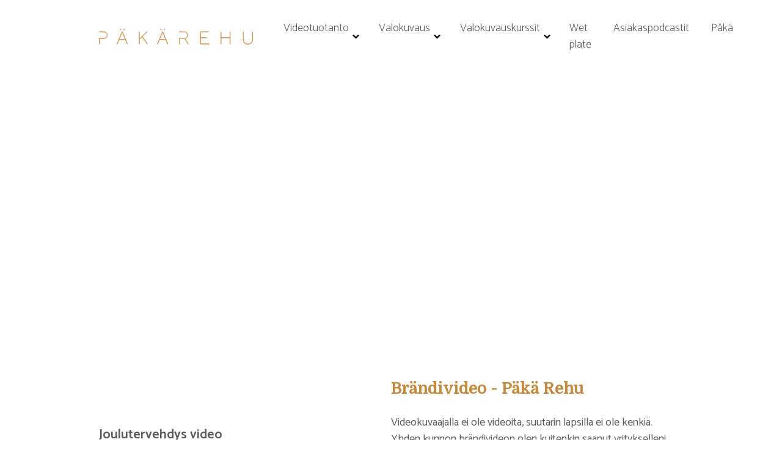

--- FILE ---
content_type: text/html; charset=UTF-8
request_url: https://www.pakarehu.fi/tyot/brandivideo_pakarehu/
body_size: 11148
content:
<!doctype html>
<html lang="fi">
<head>
<script>
(function(i,s,o,g,r,a,m){i['GoogleAnalyticsObject']=r;i[r]=i[r]||function(){
(i[r].q=i[r].q||[]).push(arguments)},i[r].l=1*new Date();a=s.createElement(o),
m=s.getElementsByTagName(o)[0];a.async=1;a.src=g;m.parentNode.insertBefore(a,m)
})(window,document,'script','https://www.google-analytics.com/analytics.js','ga');
ga('create', 'UA-90868623-1', 'auto');
ga('send', 'pageview');
</script> 
<meta charset="UTF-8">
<meta name="viewport" content="width=device-width, initial-scale=1">
<link rel="profile" href="https://gmpg.org/xfn/11">
<meta name='robots' content='index, follow, max-image-preview:large, max-snippet:-1, max-video-preview:-1' />
<style>img:is([sizes="auto" i], [sizes^="auto," i]) { contain-intrinsic-size: 3000px 1500px }</style>
<title>Brändivideo - Päkä Rehu - P&auml;k&auml; Rehu</title>
<meta name="description" content="Brändivideo Päkä Rehu Oy Oulu ja Pohjois-Suomi - Videokuvaukset, mainoskuvaukset, rekryvideot ammattitaitoisesti ja asiakaslähtöisesti." />
<link rel="canonical" href="https://www.pakarehu.fi/tyot/brandivideo_pakarehu/" />
<meta property="og:locale" content="fi_FI" />
<meta property="og:type" content="article" />
<meta property="og:title" content="Brändivideo - Päkä Rehu - P&auml;k&auml; Rehu" />
<meta property="og:description" content="Brändivideo Päkä Rehu Oy Oulu ja Pohjois-Suomi - Videokuvaukset, mainoskuvaukset, rekryvideot ammattitaitoisesti ja asiakaslähtöisesti." />
<meta property="og:url" content="https://www.pakarehu.fi/tyot/brandivideo_pakarehu/" />
<meta property="og:site_name" content="P&auml;k&auml; Rehu" />
<meta property="article:publisher" content="https://fi-fi.facebook.com/pakarehu/" />
<meta property="article:modified_time" content="2023-11-16T11:25:52+00:00" />
<meta property="og:image" content="https://www.pakarehu.fi/wp-content/uploads/PAKAREHUNAYT.jpg" />
<meta property="og:image:width" content="1050" />
<meta property="og:image:height" content="459" />
<meta property="og:image:type" content="image/jpeg" />
<meta name="twitter:card" content="summary_large_image" />
<meta name="twitter:label1" content="Arvioitu lukuaika" />
<meta name="twitter:data1" content="1 minuutti" />
<script type="application/ld+json" class="yoast-schema-graph">{"@context":"https://schema.org","@graph":[{"@type":"WebPage","@id":"https://www.pakarehu.fi/tyot/brandivideo_pakarehu/","url":"https://www.pakarehu.fi/tyot/brandivideo_pakarehu/","name":"Brändivideo - Päkä Rehu - P&auml;k&auml; Rehu","isPartOf":{"@id":"https://www.pakarehu.fi/#website"},"primaryImageOfPage":{"@id":"https://www.pakarehu.fi/tyot/brandivideo_pakarehu/#primaryimage"},"image":{"@id":"https://www.pakarehu.fi/tyot/brandivideo_pakarehu/#primaryimage"},"thumbnailUrl":"https://www.pakarehu.fi/wp-content/uploads/PAKAREHUNAYT.jpg","datePublished":"2020-01-31T12:29:24+00:00","dateModified":"2023-11-16T11:25:52+00:00","description":"Brändivideo Päkä Rehu Oy Oulu ja Pohjois-Suomi - Videokuvaukset, mainoskuvaukset, rekryvideot ammattitaitoisesti ja asiakaslähtöisesti.","breadcrumb":{"@id":"https://www.pakarehu.fi/tyot/brandivideo_pakarehu/#breadcrumb"},"inLanguage":"fi","potentialAction":[{"@type":"ReadAction","target":["https://www.pakarehu.fi/tyot/brandivideo_pakarehu/"]}]},{"@type":"ImageObject","inLanguage":"fi","@id":"https://www.pakarehu.fi/tyot/brandivideo_pakarehu/#primaryimage","url":"https://www.pakarehu.fi/wp-content/uploads/PAKAREHUNAYT.jpg","contentUrl":"https://www.pakarehu.fi/wp-content/uploads/PAKAREHUNAYT.jpg","width":1050,"height":459,"caption":"Brändivideo Oulu"},{"@type":"BreadcrumbList","@id":"https://www.pakarehu.fi/tyot/brandivideo_pakarehu/#breadcrumb","itemListElement":[{"@type":"ListItem","position":1,"name":"Home","item":"https://www.pakarehu.fi/"},{"@type":"ListItem","position":2,"name":"Brändivideo &#8211; Päkä Rehu"}]},{"@type":"WebSite","@id":"https://www.pakarehu.fi/#website","url":"https://www.pakarehu.fi/","name":"Päkä Rehu","description":"P&auml;k&auml; Rehu","publisher":{"@id":"https://www.pakarehu.fi/#organization"},"potentialAction":[{"@type":"SearchAction","target":{"@type":"EntryPoint","urlTemplate":"https://www.pakarehu.fi/?s={search_term_string}"},"query-input":{"@type":"PropertyValueSpecification","valueRequired":true,"valueName":"search_term_string"}}],"inLanguage":"fi"},{"@type":"Organization","@id":"https://www.pakarehu.fi/#organization","name":"Päkä Rehu","url":"https://www.pakarehu.fi/","logo":{"@type":"ImageObject","inLanguage":"fi","@id":"https://www.pakarehu.fi/#/schema/logo/image/","url":"https://www.pakarehu.fi/wp-content/uploads/PakaRehu-logo-PNG.png","contentUrl":"https://www.pakarehu.fi/wp-content/uploads/PakaRehu-logo-PNG.png","width":7450,"height":1574,"caption":"Päkä Rehu"},"image":{"@id":"https://www.pakarehu.fi/#/schema/logo/image/"},"sameAs":["https://fi-fi.facebook.com/pakarehu/","https://www.instagram.com/pakarehu/","https://www.youtube.com/channel/UCJzOZ1jCnJ6dT61zyGmdwCQ"]}]}</script>
<link rel='dns-prefetch' href='//fonts.googleapis.com' />
<link rel="alternate" type="application/rss+xml" title="P&auml;k&auml; Rehu &raquo; syöte" href="https://www.pakarehu.fi/feed/" />
<link rel="alternate" type="application/rss+xml" title="P&auml;k&auml; Rehu &raquo; kommenttien syöte" href="https://www.pakarehu.fi/comments/feed/" />
<link rel='stylesheet' id='sbi_styles-css' href='//www.pakarehu.fi/wp-content/cache/wpfc-minified/lbixo8rh/9msao.css' type='text/css' media='all' />
<style id='classic-theme-styles-inline-css' type='text/css'>
/*! This file is auto-generated */
.wp-block-button__link{color:#fff;background-color:#32373c;border-radius:9999px;box-shadow:none;text-decoration:none;padding:calc(.667em + 2px) calc(1.333em + 2px);font-size:1.125em}.wp-block-file__button{background:#32373c;color:#fff;text-decoration:none}
</style>
<style id='global-styles-inline-css' type='text/css'>
:root{--wp--preset--aspect-ratio--square: 1;--wp--preset--aspect-ratio--4-3: 4/3;--wp--preset--aspect-ratio--3-4: 3/4;--wp--preset--aspect-ratio--3-2: 3/2;--wp--preset--aspect-ratio--2-3: 2/3;--wp--preset--aspect-ratio--16-9: 16/9;--wp--preset--aspect-ratio--9-16: 9/16;--wp--preset--color--black: #000000;--wp--preset--color--cyan-bluish-gray: #abb8c3;--wp--preset--color--white: #ffffff;--wp--preset--color--pale-pink: #f78da7;--wp--preset--color--vivid-red: #cf2e2e;--wp--preset--color--luminous-vivid-orange: #ff6900;--wp--preset--color--luminous-vivid-amber: #fcb900;--wp--preset--color--light-green-cyan: #7bdcb5;--wp--preset--color--vivid-green-cyan: #00d084;--wp--preset--color--pale-cyan-blue: #8ed1fc;--wp--preset--color--vivid-cyan-blue: #0693e3;--wp--preset--color--vivid-purple: #9b51e0;--wp--preset--gradient--vivid-cyan-blue-to-vivid-purple: linear-gradient(135deg,rgba(6,147,227,1) 0%,rgb(155,81,224) 100%);--wp--preset--gradient--light-green-cyan-to-vivid-green-cyan: linear-gradient(135deg,rgb(122,220,180) 0%,rgb(0,208,130) 100%);--wp--preset--gradient--luminous-vivid-amber-to-luminous-vivid-orange: linear-gradient(135deg,rgba(252,185,0,1) 0%,rgba(255,105,0,1) 100%);--wp--preset--gradient--luminous-vivid-orange-to-vivid-red: linear-gradient(135deg,rgba(255,105,0,1) 0%,rgb(207,46,46) 100%);--wp--preset--gradient--very-light-gray-to-cyan-bluish-gray: linear-gradient(135deg,rgb(238,238,238) 0%,rgb(169,184,195) 100%);--wp--preset--gradient--cool-to-warm-spectrum: linear-gradient(135deg,rgb(74,234,220) 0%,rgb(151,120,209) 20%,rgb(207,42,186) 40%,rgb(238,44,130) 60%,rgb(251,105,98) 80%,rgb(254,248,76) 100%);--wp--preset--gradient--blush-light-purple: linear-gradient(135deg,rgb(255,206,236) 0%,rgb(152,150,240) 100%);--wp--preset--gradient--blush-bordeaux: linear-gradient(135deg,rgb(254,205,165) 0%,rgb(254,45,45) 50%,rgb(107,0,62) 100%);--wp--preset--gradient--luminous-dusk: linear-gradient(135deg,rgb(255,203,112) 0%,rgb(199,81,192) 50%,rgb(65,88,208) 100%);--wp--preset--gradient--pale-ocean: linear-gradient(135deg,rgb(255,245,203) 0%,rgb(182,227,212) 50%,rgb(51,167,181) 100%);--wp--preset--gradient--electric-grass: linear-gradient(135deg,rgb(202,248,128) 0%,rgb(113,206,126) 100%);--wp--preset--gradient--midnight: linear-gradient(135deg,rgb(2,3,129) 0%,rgb(40,116,252) 100%);--wp--preset--font-size--small: 13px;--wp--preset--font-size--medium: 20px;--wp--preset--font-size--large: 36px;--wp--preset--font-size--x-large: 42px;--wp--preset--spacing--20: 0.44rem;--wp--preset--spacing--30: 0.67rem;--wp--preset--spacing--40: 1rem;--wp--preset--spacing--50: 1.5rem;--wp--preset--spacing--60: 2.25rem;--wp--preset--spacing--70: 3.38rem;--wp--preset--spacing--80: 5.06rem;--wp--preset--shadow--natural: 6px 6px 9px rgba(0, 0, 0, 0.2);--wp--preset--shadow--deep: 12px 12px 50px rgba(0, 0, 0, 0.4);--wp--preset--shadow--sharp: 6px 6px 0px rgba(0, 0, 0, 0.2);--wp--preset--shadow--outlined: 6px 6px 0px -3px rgba(255, 255, 255, 1), 6px 6px rgba(0, 0, 0, 1);--wp--preset--shadow--crisp: 6px 6px 0px rgba(0, 0, 0, 1);}:where(.is-layout-flex){gap: 0.5em;}:where(.is-layout-grid){gap: 0.5em;}body .is-layout-flex{display: flex;}.is-layout-flex{flex-wrap: wrap;align-items: center;}.is-layout-flex > :is(*, div){margin: 0;}body .is-layout-grid{display: grid;}.is-layout-grid > :is(*, div){margin: 0;}:where(.wp-block-columns.is-layout-flex){gap: 2em;}:where(.wp-block-columns.is-layout-grid){gap: 2em;}:where(.wp-block-post-template.is-layout-flex){gap: 1.25em;}:where(.wp-block-post-template.is-layout-grid){gap: 1.25em;}.has-black-color{color: var(--wp--preset--color--black) !important;}.has-cyan-bluish-gray-color{color: var(--wp--preset--color--cyan-bluish-gray) !important;}.has-white-color{color: var(--wp--preset--color--white) !important;}.has-pale-pink-color{color: var(--wp--preset--color--pale-pink) !important;}.has-vivid-red-color{color: var(--wp--preset--color--vivid-red) !important;}.has-luminous-vivid-orange-color{color: var(--wp--preset--color--luminous-vivid-orange) !important;}.has-luminous-vivid-amber-color{color: var(--wp--preset--color--luminous-vivid-amber) !important;}.has-light-green-cyan-color{color: var(--wp--preset--color--light-green-cyan) !important;}.has-vivid-green-cyan-color{color: var(--wp--preset--color--vivid-green-cyan) !important;}.has-pale-cyan-blue-color{color: var(--wp--preset--color--pale-cyan-blue) !important;}.has-vivid-cyan-blue-color{color: var(--wp--preset--color--vivid-cyan-blue) !important;}.has-vivid-purple-color{color: var(--wp--preset--color--vivid-purple) !important;}.has-black-background-color{background-color: var(--wp--preset--color--black) !important;}.has-cyan-bluish-gray-background-color{background-color: var(--wp--preset--color--cyan-bluish-gray) !important;}.has-white-background-color{background-color: var(--wp--preset--color--white) !important;}.has-pale-pink-background-color{background-color: var(--wp--preset--color--pale-pink) !important;}.has-vivid-red-background-color{background-color: var(--wp--preset--color--vivid-red) !important;}.has-luminous-vivid-orange-background-color{background-color: var(--wp--preset--color--luminous-vivid-orange) !important;}.has-luminous-vivid-amber-background-color{background-color: var(--wp--preset--color--luminous-vivid-amber) !important;}.has-light-green-cyan-background-color{background-color: var(--wp--preset--color--light-green-cyan) !important;}.has-vivid-green-cyan-background-color{background-color: var(--wp--preset--color--vivid-green-cyan) !important;}.has-pale-cyan-blue-background-color{background-color: var(--wp--preset--color--pale-cyan-blue) !important;}.has-vivid-cyan-blue-background-color{background-color: var(--wp--preset--color--vivid-cyan-blue) !important;}.has-vivid-purple-background-color{background-color: var(--wp--preset--color--vivid-purple) !important;}.has-black-border-color{border-color: var(--wp--preset--color--black) !important;}.has-cyan-bluish-gray-border-color{border-color: var(--wp--preset--color--cyan-bluish-gray) !important;}.has-white-border-color{border-color: var(--wp--preset--color--white) !important;}.has-pale-pink-border-color{border-color: var(--wp--preset--color--pale-pink) !important;}.has-vivid-red-border-color{border-color: var(--wp--preset--color--vivid-red) !important;}.has-luminous-vivid-orange-border-color{border-color: var(--wp--preset--color--luminous-vivid-orange) !important;}.has-luminous-vivid-amber-border-color{border-color: var(--wp--preset--color--luminous-vivid-amber) !important;}.has-light-green-cyan-border-color{border-color: var(--wp--preset--color--light-green-cyan) !important;}.has-vivid-green-cyan-border-color{border-color: var(--wp--preset--color--vivid-green-cyan) !important;}.has-pale-cyan-blue-border-color{border-color: var(--wp--preset--color--pale-cyan-blue) !important;}.has-vivid-cyan-blue-border-color{border-color: var(--wp--preset--color--vivid-cyan-blue) !important;}.has-vivid-purple-border-color{border-color: var(--wp--preset--color--vivid-purple) !important;}.has-vivid-cyan-blue-to-vivid-purple-gradient-background{background: var(--wp--preset--gradient--vivid-cyan-blue-to-vivid-purple) !important;}.has-light-green-cyan-to-vivid-green-cyan-gradient-background{background: var(--wp--preset--gradient--light-green-cyan-to-vivid-green-cyan) !important;}.has-luminous-vivid-amber-to-luminous-vivid-orange-gradient-background{background: var(--wp--preset--gradient--luminous-vivid-amber-to-luminous-vivid-orange) !important;}.has-luminous-vivid-orange-to-vivid-red-gradient-background{background: var(--wp--preset--gradient--luminous-vivid-orange-to-vivid-red) !important;}.has-very-light-gray-to-cyan-bluish-gray-gradient-background{background: var(--wp--preset--gradient--very-light-gray-to-cyan-bluish-gray) !important;}.has-cool-to-warm-spectrum-gradient-background{background: var(--wp--preset--gradient--cool-to-warm-spectrum) !important;}.has-blush-light-purple-gradient-background{background: var(--wp--preset--gradient--blush-light-purple) !important;}.has-blush-bordeaux-gradient-background{background: var(--wp--preset--gradient--blush-bordeaux) !important;}.has-luminous-dusk-gradient-background{background: var(--wp--preset--gradient--luminous-dusk) !important;}.has-pale-ocean-gradient-background{background: var(--wp--preset--gradient--pale-ocean) !important;}.has-electric-grass-gradient-background{background: var(--wp--preset--gradient--electric-grass) !important;}.has-midnight-gradient-background{background: var(--wp--preset--gradient--midnight) !important;}.has-small-font-size{font-size: var(--wp--preset--font-size--small) !important;}.has-medium-font-size{font-size: var(--wp--preset--font-size--medium) !important;}.has-large-font-size{font-size: var(--wp--preset--font-size--large) !important;}.has-x-large-font-size{font-size: var(--wp--preset--font-size--x-large) !important;}
:where(.wp-block-post-template.is-layout-flex){gap: 1.25em;}:where(.wp-block-post-template.is-layout-grid){gap: 1.25em;}
:where(.wp-block-columns.is-layout-flex){gap: 2em;}:where(.wp-block-columns.is-layout-grid){gap: 2em;}
:root :where(.wp-block-pullquote){font-size: 1.5em;line-height: 1.6;}
</style>
<link rel='stylesheet' id='custom-google-fonts-css' href='https://fonts.googleapis.com/css?family=Catamaran:300,400,500,600,700|Domine&#038;display=swap' type='text/css' media='all' />
<link rel='stylesheet' id='sivututka-starter-style-css' href='//www.pakarehu.fi/wp-content/cache/wpfc-minified/q7gpc0za/7xiu0.css' type='text/css' media='all' />
<link rel='stylesheet' id='sivututka-starter-custom-style-css' href='//www.pakarehu.fi/wp-content/cache/wpfc-minified/9a0z8stg/7xiu0.css' type='text/css' media='all' />
<link rel='stylesheet' id='blueimp-gallery-style-css' href='//www.pakarehu.fi/wp-content/cache/wpfc-minified/foqzzbsj/7xiu0.css' type='text/css' media='all' />
<link rel="https://api.w.org/" href="https://www.pakarehu.fi/wp-json/" /><meta name="generator" content="WordPress 6.8.3" />
<link rel='shortlink' href='https://www.pakarehu.fi/?p=752' />
<link rel="alternate" title="oEmbed (JSON)" type="application/json+oembed" href="https://www.pakarehu.fi/wp-json/oembed/1.0/embed?url=https%3A%2F%2Fwww.pakarehu.fi%2Ftyot%2Fbrandivideo_pakarehu%2F" />
<link rel="alternate" title="oEmbed (XML)" type="text/xml+oembed" href="https://www.pakarehu.fi/wp-json/oembed/1.0/embed?url=https%3A%2F%2Fwww.pakarehu.fi%2Ftyot%2Fbrandivideo_pakarehu%2F&#038;format=xml" />
<link rel="icon" href="https://www.pakarehu.fi/wp-content/uploads/cropped-favicon-32x32.png" sizes="32x32" />
<link rel="icon" href="https://www.pakarehu.fi/wp-content/uploads/cropped-favicon-192x192.png" sizes="192x192" />
<link rel="apple-touch-icon" href="https://www.pakarehu.fi/wp-content/uploads/cropped-favicon-180x180.png" />
<meta name="msapplication-TileImage" content="https://www.pakarehu.fi/wp-content/uploads/cropped-favicon-270x270.png" />
<style type="text/css" id="wp-custom-css">
.container [class^="content"] div + div {
margin-top: 1em;
}		</style>
</head>
<body class="wp-singular tyot-template-default single single-tyot postid-752 wp-theme-pakarehu">
<div id="page" class="site">
<a class="skip-link screen-reader-text" href="#content">Skip to content</a>
<header id="masthead" class="site-header">
<div class="container">
<div class="site-header-wrapper">
<div class="site-branding">
<p class="site-title">
<a href="https://www.pakarehu.fi/" rel="home">
<svg xmlns="http://www.w3.org/2000/svg" xmlns:xlink="http://www.w3.org/1999/xlink" width="394.627" height="40.834" viewBox="0 0 394.627 40.834">
<defs>
<clipPath id="clip-path">
<path id="Path_3" data-name="Path 3" d="M0,27.846H394.627V-12.988H0Z" transform="translate(0 12.988)" fill="none"/>
</clipPath>
</defs>
<g id="Group_21" data-name="Group 21" transform="translate(0 12.988)">
<g id="Group_3" data-name="Group 3" transform="translate(0 -12.988)" clip-path="url(#clip-path)">
<g id="Group_1" data-name="Group 1" transform="translate(46.168 0.803)">
<path id="Path_1" data-name="Path 1" d="M14.759,18.713H-1.376L-6.063,30.018h-.821L6.258-1.868h.868L20.267,30.018h-.821Zm-.289-.676L7.512,1.223,6.692-1,5.871,1.176-1.086,18.037ZM2.972-8.439a1.046,1.046,0,0,1,.289.773,1.056,1.056,0,0,1-.289.773A1.056,1.056,0,0,1,2.2-6.6a1.046,1.046,0,0,1-.773-.289,1.044,1.044,0,0,1-.289-.773,1.034,1.034,0,0,1,.289-.773A1.034,1.034,0,0,1,2.2-8.728a1.044,1.044,0,0,1,.773.289m8.888,0a1.046,1.046,0,0,1,.289.773,1.056,1.056,0,0,1-.289.773,1.051,1.051,0,0,1-.773.289,1.056,1.056,0,0,1-.773-.289,1.056,1.056,0,0,1-.289-.773,1.046,1.046,0,0,1,.289-.773,1.044,1.044,0,0,1,.773-.289,1.039,1.039,0,0,1,.773.289" transform="translate(6.884 8.728)" fill="#d59a57"/>
</g>
<g id="Group_2" data-name="Group 2" transform="translate(46.168 0.803)">
<path id="Path_2" data-name="Path 2" d="M14.759,18.713H-1.376L-6.063,30.018h-.821L6.258-1.868h.868L20.267,30.018h-.821Zm-.289-.676L7.512,1.223,6.692-1,5.871,1.176-1.086,18.037ZM2.972-8.439a1.046,1.046,0,0,1,.289.773,1.056,1.056,0,0,1-.289.773A1.056,1.056,0,0,1,2.2-6.6a1.046,1.046,0,0,1-.773-.289,1.044,1.044,0,0,1-.289-.773,1.034,1.034,0,0,1,.289-.773A1.034,1.034,0,0,1,2.2-8.728,1.044,1.044,0,0,1,2.972-8.439Zm8.888,0a1.046,1.046,0,0,1,.289.773,1.056,1.056,0,0,1-.289.773,1.051,1.051,0,0,1-.773.289,1.056,1.056,0,0,1-.773-.289,1.056,1.056,0,0,1-.289-.773,1.046,1.046,0,0,1,.289-.773,1.044,1.044,0,0,1,.773-.289A1.039,1.039,0,0,1,11.86-8.439Z" transform="translate(6.884 8.728)" fill="none" stroke="#d59a57" stroke-width="1.5"/>
</g>
</g>
<g id="Group_4" data-name="Group 4" transform="translate(102.837 -5.325)">
<path id="Path_4" data-name="Path 4" d="M13.574,0-5.558,19.471V0h-.773V31.886h.773V20.581l7.149-7.247,12.56,18.553h1.019l-13-19.134L14.687,0Z" transform="translate(6.331)" fill="#d59a57"/>
</g>
<g id="Group_8" data-name="Group 8" transform="translate(0 -12.988)" clip-path="url(#clip-path)">
<g id="Group_5" data-name="Group 5" transform="translate(102.839 7.663)">
<path id="Path_5" data-name="Path 5" d="M5.4,9.093-1.747,16.34V27.645H-2.52V-4.241h.773V15.23L17.385-4.241h1.11L5.981,8.514l13,19.131H17.963Z" transform="translate(2.52 4.241)" fill="none" stroke="#d59a57" stroke-width="1.5"/>
</g>
<g id="Group_6" data-name="Group 6" transform="translate(149.702 0.803)">
<path id="Path_6" data-name="Path 6" d="M14.759,18.713H-1.376L-6.063,30.018h-.821L6.258-1.868h.868L20.267,30.018h-.821Zm-.289-.676L7.512,1.223,6.692-1,5.871,1.176-1.086,18.037ZM2.972-8.439a1.046,1.046,0,0,1,.289.773,1.056,1.056,0,0,1-.289.773A1.056,1.056,0,0,1,2.2-6.6a1.046,1.046,0,0,1-.773-.289,1.044,1.044,0,0,1-.289-.773,1.034,1.034,0,0,1,.289-.773A1.034,1.034,0,0,1,2.2-8.728a1.044,1.044,0,0,1,.773.289m8.888,0a1.046,1.046,0,0,1,.289.773,1.056,1.056,0,0,1-.289.773,1.051,1.051,0,0,1-.773.289,1.056,1.056,0,0,1-.773-.289,1.056,1.056,0,0,1-.289-.773,1.046,1.046,0,0,1,.289-.773,1.044,1.044,0,0,1,.773-.289,1.039,1.039,0,0,1,.773.289" transform="translate(6.884 8.728)" fill="#d59a57"/>
</g>
<g id="Group_7" data-name="Group 7" transform="translate(149.702 0.803)">
<path id="Path_7" data-name="Path 7" d="M14.759,18.713H-1.376L-6.063,30.018h-.821L6.258-1.868h.868L20.267,30.018h-.821Zm-.289-.676L7.512,1.223,6.692-1,5.871,1.176-1.086,18.037ZM2.972-8.439a1.046,1.046,0,0,1,.289.773,1.056,1.056,0,0,1-.289.773A1.056,1.056,0,0,1,2.2-6.6a1.046,1.046,0,0,1-.773-.289,1.044,1.044,0,0,1-.289-.773,1.034,1.034,0,0,1,.289-.773A1.034,1.034,0,0,1,2.2-8.728,1.044,1.044,0,0,1,2.972-8.439Zm8.888,0a1.046,1.046,0,0,1,.289.773,1.056,1.056,0,0,1-.289.773,1.051,1.051,0,0,1-.773.289,1.056,1.056,0,0,1-.773-.289,1.056,1.056,0,0,1-.289-.773,1.046,1.046,0,0,1,.289-.773,1.044,1.044,0,0,1,.773-.289A1.039,1.039,0,0,1,11.86-8.439Z" transform="translate(6.884 8.728)" fill="none" stroke="#d59a57" stroke-width="1.5"/>
</g>
</g>
<g id="Group_9" data-name="Group 9" transform="translate(260.048 -5.325)">
<path id="Path_9" data-name="Path 9" d="M0,0V31.886H21.936V31.21H.773V15.943H17.1v-.679H.773V.676H21.112V0Z" fill="#d59a57"/>
</g>
<g id="Group_11" data-name="Group 11" transform="translate(0 -12.988)" clip-path="url(#clip-path)">
<g id="Group_10" data-name="Group 10" transform="translate(260.049 7.662)">
<path id="Path_10" data-name="Path 10" d="M14.956,21.283v.676H-6.976V-9.927H14.136v.676H-6.206V5.34h16.33v.676H-6.206V21.283Z" transform="translate(6.976 9.927)" fill="none" stroke="#d59a57" stroke-width="1.5"/>
</g>
</g>
<g id="Group_12" data-name="Group 12" transform="translate(312.37 -5.325)">
<path id="Path_12" data-name="Path 12" d="M15.881,0V15.264H-6.634V0h-.773V31.886h.773V15.943H15.881V31.886h.773V0Z" transform="translate(7.407)" fill="#d59a57"/>
</g>
<g id="Group_20" data-name="Group 20" transform="translate(0 -12.988)" clip-path="url(#clip-path)">
<g id="Group_13" data-name="Group 13" transform="translate(312.369 7.662)">
<path id="Path_13" data-name="Path 13" d="M16.408,0V31.886h-.773V15.943H-6.88V31.886h-.773V0h.773V15.267H15.635V0Z" transform="translate(7.653)" fill="none" stroke="#d59a57" stroke-width="1.5"/>
</g>
<g id="Group_14" data-name="Group 14" transform="translate(369.764 7.662)">
<path id="Path_14" data-name="Path 14" d="M16.408,14q0,5.654-3.166,8.743T4.379,25.839q-5.7,0-8.866-3.094T-7.653,14V-6.531h.773V14q0,5.315,2.971,8.237t8.288,2.924q5.315,0,8.284-2.924T15.635,14V-6.531h.773Z" transform="translate(7.653 6.531)" fill="#d59a57"/>
</g>
<g id="Group_15" data-name="Group 15" transform="translate(369.764 7.662)">
<path id="Path_15" data-name="Path 15" d="M16.408,14q0,5.654-3.166,8.743T4.379,25.839q-5.7,0-8.866-3.094T-7.653,14V-6.531h.773V14q0,5.315,2.971,8.237t8.288,2.924q5.315,0,8.284-2.924T15.635,14V-6.531h.773Z" transform="translate(7.653 6.531)" fill="none" stroke="#d59a57" stroke-width="1.5"/>
</g>
<g id="Group_16" data-name="Group 16" transform="translate(0.802 7.662)">
<path id="Path_16" data-name="Path 16" d="M12.174,1.614Q9.3-.753,4.178-.753H-5.678v.676H4.178a11.38,11.38,0,0,1,7.417,2.2,7.421,7.421,0,0,1,2.679,6.065,7.346,7.346,0,0,1-2.679,6.04A11.465,11.465,0,0,1,4.178,16.4H-5.678V31.133H-4.9V17.073H4.178q5.122,0,8-2.342a7.98,7.98,0,0,0,2.874-6.546,8.051,8.051,0,0,0-2.874-6.571" transform="translate(5.678 0.753)" fill="#d59a57"/>
</g>
<g id="Group_17" data-name="Group 17" transform="translate(0.802 7.662)">
<path id="Path_17" data-name="Path 17" d="M12.174,1.614Q9.3-.753,4.178-.753H-5.678v.676H4.178a11.38,11.38,0,0,1,7.417,2.2,7.421,7.421,0,0,1,2.679,6.065,7.346,7.346,0,0,1-2.679,6.04A11.465,11.465,0,0,1,4.178,16.4H-5.678V31.133H-4.9V17.073H4.178q5.122,0,8-2.342a7.98,7.98,0,0,0,2.874-6.546A8.051,8.051,0,0,0,12.174,1.614Z" transform="translate(5.678 0.753)" fill="none" stroke="#d59a57" stroke-width="1.5"/>
</g>
<g id="Group_18" data-name="Group 18" transform="translate(206.372 7.663)">
<path id="Path_18" data-name="Path 18" d="M9.159,11.794A9.792,9.792,0,0,0,15.2,9.065,8.089,8.089,0,0,0,17.371,3.2a7.964,7.964,0,0,0-2.7-6.379A11,11,0,0,0,7.276-5.5H-4.272v.676H7.276A10.169,10.169,0,0,1,14.136-2.7,7.379,7.379,0,0,1,16.6,3.2a7.368,7.368,0,0,1-2.465,5.892,10.17,10.17,0,0,1-6.86,2.128H-3.5v0h-.773V26.385H-3.5V11.892H7.276a6.247,6.247,0,0,0,.965-.05L17.9,26.385h.871Z" transform="translate(4.272 5.501)" fill="#d59a57"/>
</g>
<g id="Group_19" data-name="Group 19" transform="translate(206.372 7.663)">
<path id="Path_19" data-name="Path 19" d="M9.159,11.794A9.792,9.792,0,0,0,15.2,9.065,8.089,8.089,0,0,0,17.371,3.2a7.964,7.964,0,0,0-2.7-6.379A11,11,0,0,0,7.276-5.5H-4.272v.676H7.276A10.169,10.169,0,0,1,14.136-2.7,7.379,7.379,0,0,1,16.6,3.2a7.368,7.368,0,0,1-2.465,5.892,10.17,10.17,0,0,1-6.86,2.128H-3.5v0h-.773V26.385H-3.5V11.892H7.276a6.247,6.247,0,0,0,.965-.05L17.9,26.385h.871Z" transform="translate(4.272 5.501)" fill="none" stroke="#d59a57" stroke-width="1.5"/>
</g>
</g>
</g>
</svg>
</a>
</p>
</div><!-- .site-branding -->
<nav id="site-navigation" class="main-navigation">
<button class="menu-toggle" aria-controls="primary-menu" aria-expanded="false">						<span class="hamburger-inner"></span>
</button>
<div class="menu-ylavalikko-container"><ul id="primary-menu" class="menu"><li id="menu-item-166" class="menu-item menu-item-type-post_type menu-item-object-page menu-item-has-children menu-item-166"><a href="https://www.pakarehu.fi/videotuotanto/">Videotuotanto</a>
<ul class="sub-menu">
<li id="menu-item-1045" class="menu-item menu-item-type-post_type menu-item-object-page menu-item-1045"><a href="https://www.pakarehu.fi/videotuotanto/">Video referenssit</a></li>
<li id="menu-item-961" class="menu-item menu-item-type-post_type menu-item-object-page menu-item-961"><a href="https://www.pakarehu.fi/videotuotanto/yritysvideot/">Yritysvideot</a></li>
<li id="menu-item-962" class="menu-item menu-item-type-post_type menu-item-object-page menu-item-962"><a href="https://www.pakarehu.fi/videotuotanto/mainosvideot/">Mainosvideot</a></li>
<li id="menu-item-2108" class="menu-item menu-item-type-post_type menu-item-object-page menu-item-2108"><a href="https://www.pakarehu.fi/somevideot/">Somevideot &#038; Reels-tuotanto</a></li>
</ul>
</li>
<li id="menu-item-165" class="menu-item menu-item-type-post_type menu-item-object-page menu-item-has-children menu-item-165"><a href="https://www.pakarehu.fi/valokuvaus/">Valokuvaus</a>
<ul class="sub-menu">
<li id="menu-item-1044" class="menu-item menu-item-type-post_type menu-item-object-page menu-item-1044"><a href="https://www.pakarehu.fi/valokuvaus/">Valokuvaus referenssit</a></li>
<li id="menu-item-959" class="menu-item menu-item-type-post_type menu-item-object-page menu-item-959"><a href="https://www.pakarehu.fi/henkilokuvat/">Henkilökuvat</a></li>
<li id="menu-item-1985" class="menu-item menu-item-type-post_type menu-item-object-page menu-item-1985"><a href="https://www.pakarehu.fi/brandikuvat/">Brändikuvat</a></li>
<li id="menu-item-1966" class="menu-item menu-item-type-post_type menu-item-object-page menu-item-1966"><a href="https://www.pakarehu.fi/tuotekuvaus/">Tuotekuvat</a></li>
<li id="menu-item-960" class="menu-item menu-item-type-post_type menu-item-object-page menu-item-960"><a href="https://www.pakarehu.fi/valokuvaus/mainoskuvat/">Mainoskuvat</a></li>
</ul>
</li>
<li id="menu-item-1868" class="menu-item menu-item-type-post_type menu-item-object-page menu-item-has-children menu-item-1868"><a href="https://www.pakarehu.fi/valokuvauskurssit/">Valokuvauskurssit</a>
<ul class="sub-menu">
<li id="menu-item-1869" class="menu-item menu-item-type-post_type menu-item-object-page menu-item-1869"><a href="https://www.pakarehu.fi/valokuvauskurssit/jarjestelmakamerakurssi/">Valokuvauskurssi järjestelmäkameralle</a></li>
<li id="menu-item-1867" class="menu-item menu-item-type-post_type menu-item-object-page menu-item-1867"><a href="https://www.pakarehu.fi/valokuvauskurssit/puhelinkuvauskurssi/">Puhelinkuvauskurssi</a></li>
</ul>
</li>
<li id="menu-item-1423" class="menu-item menu-item-type-post_type menu-item-object-page menu-item-1423"><a href="https://www.pakarehu.fi/wetplate/">Wet plate</a></li>
<li id="menu-item-2230" class="menu-item menu-item-type-post_type menu-item-object-page menu-item-2230"><a href="https://www.pakarehu.fi/asiakaspodcastit/">Asiakaspodcastit</a></li>
<li id="menu-item-21" class="menu-item menu-item-type-post_type menu-item-object-page menu-item-21"><a href="https://www.pakarehu.fi/valokuvataiteilija-paka/">Päkä</a></li>
</ul></div>				</nav><!-- #site-navigation -->
</div>
</div>
</header><!-- #masthead -->
<div id="content" class="site-content">
<main id="main" class="site-main">
<header id="startchange" class="entry-header frontpage-header">
<div class="container tyot-header">
<iframe width="720" height="405" src="https://www.youtube.com/embed/JJWBVDyEjMM?feature=oembed" frameborder="0" allow="accelerometer; autoplay; encrypted-media; gyroscope; picture-in-picture" allowfullscreen></iframe>
</div>
<div class="container">
<div class="tyot1">
<div class="tyot11">
<h2 class="h3">Joulutervehdys video</h2>
</div>
<div class="tyot12">
<h1 class="h2 entry-title">Brändivideo - Päkä Rehu</h1>
<p>Videokuvaajalla ei ole videoita, suutarin lapsilla ei ole kenkiä. Yhden kunnon brändivideon olen kuitenkin saanut yritykselleni tuotettua.</p>
<p>Olin inspiroitunut yhdestä vanhasta valokuvasta, jossa oltiin hienostuneesti kuusenhakureissulla, lumisotasilla. Halusin tehdä kuvan mukaisen jouluvideon vanhan ajan tyyliin. Pyysin malleiksi ystäväpariskuntaa Sallaa ja Jaakkoa sekä veljen tyttöä Tiiaa. Hankin heille asusteet Morsiusliike Glamourista, Pivis Vintagesta ja hattuateljee Saarasta.</p>
<p>Käsikirjoitus oli yksinkertainen. Hienostuneet ihmiset hakemassa kuusta, kunnes Tiia heittää lumipallolla Jaakkoa, ja tästä alkaa lumisota. Ei sen kummempaa. Kuvaustilanteessa Tiia heitti useamman kerran Jaakkoa lumipallolla. Tarkoitus oli osua hattuun, mutta heitto ei siihen ensimmäisillä kerroilla osunut. Yhdessä otoksessa lumipallo osui suoraan Jaakon korvaan, pyysin spontaanisti Jaakkoa jatkamaan tuosta heitosta raivokasta ja vihaista miestä, joka vastaa huutoon kahta kauheammalla mitalla. Lopulta leikkauspöydällä tämä kohtaus ja sen koomisuus viehättää minua niin paljon, että haluan käyttää sen videoon.</p>
<p>Tällä <a href="https://www.youtube.com/watch?v=JJWBVDyEjMM">videolla</a> on paljon erilaista tunnetta. Joulurauha, harmonia, ärtyminen, jopa vihastuminen sekä lopulta niin leikkisä ja sopuisa tunnelma. Videossa on nostalginen väritys ja vanhan filmin tuntu, joka on tehty leikatessa efekteillä. Kolme eri musiikkia tekee kiemuroita merkittävissä kohtauksissa ja näin videoon on saatu tunnetta. Tykkäsin kyllä tästä videosta!</p>
<p>&#8221;Ihmettelin, että miksi pyydät meitä näyttelemään videollesi, koska emmehän me osaa näytellä. Sitten kun olimme kuvaksissa, tunsinkin itseni hyväksi näyttelijäksi. Annoit niin paljon hyvää palautetta ja ohjeistit meitä niin, että tunsimme itsemme hyviksi näyttelijöiksi&#8221;, sanoi Salla Hietamäki kuvausten jälkeen.</p>
<p><a href="https://www.pakarehu.fi/valokuvataiteilija-paka/">Kysy tarjous!</a></p>
</div>
</div>
</div>
</header>
<div class="container">
<div id="gallery" class="pics1">
</div>
</div>
<!-- The Gallery as lightbox dialog, should be a document body child element -->
<div id="blueimp-gallery" class="blueimp-gallery">
<div class="slides"></div>
<h3 class="title"></h3>
<a class="prev">‹</a>
<a class="next">›</a>
<a class="close">×</a>
<a class="play-pause"></a>
<ol class="indicator"></ol>
</div>

</main><!-- #main -->
</div><!-- #content -->
<footer id="colophon" class="site-footer">
<div class="container">
<div class="footer1">
<div class="footer11">
<a href="https://www.pakarehu.fi/" rel="home">
<svg xmlns="http://www.w3.org/2000/svg" xmlns:xlink="http://www.w3.org/1999/xlink" width="394.627" height="40.834" viewBox="0 0 394.627 40.834">
<defs>
<clipPath id="clip-path">
<path id="Path_3" data-name="Path 3" d="M0,27.846H394.627V-12.988H0Z" transform="translate(0 12.988)" fill="none"/>
</clipPath>
</defs>
<g id="Group_21" data-name="Group 21" transform="translate(0 12.988)">
<g id="Group_3" data-name="Group 3" transform="translate(0 -12.988)" clip-path="url(#clip-path)">
<g id="Group_1" data-name="Group 1" transform="translate(46.168 0.803)">
<path id="Path_1" data-name="Path 1" d="M14.759,18.713H-1.376L-6.063,30.018h-.821L6.258-1.868h.868L20.267,30.018h-.821Zm-.289-.676L7.512,1.223,6.692-1,5.871,1.176-1.086,18.037ZM2.972-8.439a1.046,1.046,0,0,1,.289.773,1.056,1.056,0,0,1-.289.773A1.056,1.056,0,0,1,2.2-6.6a1.046,1.046,0,0,1-.773-.289,1.044,1.044,0,0,1-.289-.773,1.034,1.034,0,0,1,.289-.773A1.034,1.034,0,0,1,2.2-8.728a1.044,1.044,0,0,1,.773.289m8.888,0a1.046,1.046,0,0,1,.289.773,1.056,1.056,0,0,1-.289.773,1.051,1.051,0,0,1-.773.289,1.056,1.056,0,0,1-.773-.289,1.056,1.056,0,0,1-.289-.773,1.046,1.046,0,0,1,.289-.773,1.044,1.044,0,0,1,.773-.289,1.039,1.039,0,0,1,.773.289" transform="translate(6.884 8.728)" fill="#d59a57"/>
</g>
<g id="Group_2" data-name="Group 2" transform="translate(46.168 0.803)">
<path id="Path_2" data-name="Path 2" d="M14.759,18.713H-1.376L-6.063,30.018h-.821L6.258-1.868h.868L20.267,30.018h-.821Zm-.289-.676L7.512,1.223,6.692-1,5.871,1.176-1.086,18.037ZM2.972-8.439a1.046,1.046,0,0,1,.289.773,1.056,1.056,0,0,1-.289.773A1.056,1.056,0,0,1,2.2-6.6a1.046,1.046,0,0,1-.773-.289,1.044,1.044,0,0,1-.289-.773,1.034,1.034,0,0,1,.289-.773A1.034,1.034,0,0,1,2.2-8.728,1.044,1.044,0,0,1,2.972-8.439Zm8.888,0a1.046,1.046,0,0,1,.289.773,1.056,1.056,0,0,1-.289.773,1.051,1.051,0,0,1-.773.289,1.056,1.056,0,0,1-.773-.289,1.056,1.056,0,0,1-.289-.773,1.046,1.046,0,0,1,.289-.773,1.044,1.044,0,0,1,.773-.289A1.039,1.039,0,0,1,11.86-8.439Z" transform="translate(6.884 8.728)" fill="none" stroke="#d59a57" stroke-width="1.5"/>
</g>
</g>
<g id="Group_4" data-name="Group 4" transform="translate(102.837 -5.325)">
<path id="Path_4" data-name="Path 4" d="M13.574,0-5.558,19.471V0h-.773V31.886h.773V20.581l7.149-7.247,12.56,18.553h1.019l-13-19.134L14.687,0Z" transform="translate(6.331)" fill="#d59a57"/>
</g>
<g id="Group_8" data-name="Group 8" transform="translate(0 -12.988)" clip-path="url(#clip-path)">
<g id="Group_5" data-name="Group 5" transform="translate(102.839 7.663)">
<path id="Path_5" data-name="Path 5" d="M5.4,9.093-1.747,16.34V27.645H-2.52V-4.241h.773V15.23L17.385-4.241h1.11L5.981,8.514l13,19.131H17.963Z" transform="translate(2.52 4.241)" fill="none" stroke="#d59a57" stroke-width="1.5"/>
</g>
<g id="Group_6" data-name="Group 6" transform="translate(149.702 0.803)">
<path id="Path_6" data-name="Path 6" d="M14.759,18.713H-1.376L-6.063,30.018h-.821L6.258-1.868h.868L20.267,30.018h-.821Zm-.289-.676L7.512,1.223,6.692-1,5.871,1.176-1.086,18.037ZM2.972-8.439a1.046,1.046,0,0,1,.289.773,1.056,1.056,0,0,1-.289.773A1.056,1.056,0,0,1,2.2-6.6a1.046,1.046,0,0,1-.773-.289,1.044,1.044,0,0,1-.289-.773,1.034,1.034,0,0,1,.289-.773A1.034,1.034,0,0,1,2.2-8.728a1.044,1.044,0,0,1,.773.289m8.888,0a1.046,1.046,0,0,1,.289.773,1.056,1.056,0,0,1-.289.773,1.051,1.051,0,0,1-.773.289,1.056,1.056,0,0,1-.773-.289,1.056,1.056,0,0,1-.289-.773,1.046,1.046,0,0,1,.289-.773,1.044,1.044,0,0,1,.773-.289,1.039,1.039,0,0,1,.773.289" transform="translate(6.884 8.728)" fill="#d59a57"/>
</g>
<g id="Group_7" data-name="Group 7" transform="translate(149.702 0.803)">
<path id="Path_7" data-name="Path 7" d="M14.759,18.713H-1.376L-6.063,30.018h-.821L6.258-1.868h.868L20.267,30.018h-.821Zm-.289-.676L7.512,1.223,6.692-1,5.871,1.176-1.086,18.037ZM2.972-8.439a1.046,1.046,0,0,1,.289.773,1.056,1.056,0,0,1-.289.773A1.056,1.056,0,0,1,2.2-6.6a1.046,1.046,0,0,1-.773-.289,1.044,1.044,0,0,1-.289-.773,1.034,1.034,0,0,1,.289-.773A1.034,1.034,0,0,1,2.2-8.728,1.044,1.044,0,0,1,2.972-8.439Zm8.888,0a1.046,1.046,0,0,1,.289.773,1.056,1.056,0,0,1-.289.773,1.051,1.051,0,0,1-.773.289,1.056,1.056,0,0,1-.773-.289,1.056,1.056,0,0,1-.289-.773,1.046,1.046,0,0,1,.289-.773,1.044,1.044,0,0,1,.773-.289A1.039,1.039,0,0,1,11.86-8.439Z" transform="translate(6.884 8.728)" fill="none" stroke="#d59a57" stroke-width="1.5"/>
</g>
</g>
<g id="Group_9" data-name="Group 9" transform="translate(260.048 -5.325)">
<path id="Path_9" data-name="Path 9" d="M0,0V31.886H21.936V31.21H.773V15.943H17.1v-.679H.773V.676H21.112V0Z" fill="#d59a57"/>
</g>
<g id="Group_11" data-name="Group 11" transform="translate(0 -12.988)" clip-path="url(#clip-path)">
<g id="Group_10" data-name="Group 10" transform="translate(260.049 7.662)">
<path id="Path_10" data-name="Path 10" d="M14.956,21.283v.676H-6.976V-9.927H14.136v.676H-6.206V5.34h16.33v.676H-6.206V21.283Z" transform="translate(6.976 9.927)" fill="none" stroke="#d59a57" stroke-width="1.5"/>
</g>
</g>
<g id="Group_12" data-name="Group 12" transform="translate(312.37 -5.325)">
<path id="Path_12" data-name="Path 12" d="M15.881,0V15.264H-6.634V0h-.773V31.886h.773V15.943H15.881V31.886h.773V0Z" transform="translate(7.407)" fill="#d59a57"/>
</g>
<g id="Group_20" data-name="Group 20" transform="translate(0 -12.988)" clip-path="url(#clip-path)">
<g id="Group_13" data-name="Group 13" transform="translate(312.369 7.662)">
<path id="Path_13" data-name="Path 13" d="M16.408,0V31.886h-.773V15.943H-6.88V31.886h-.773V0h.773V15.267H15.635V0Z" transform="translate(7.653)" fill="none" stroke="#d59a57" stroke-width="1.5"/>
</g>
<g id="Group_14" data-name="Group 14" transform="translate(369.764 7.662)">
<path id="Path_14" data-name="Path 14" d="M16.408,14q0,5.654-3.166,8.743T4.379,25.839q-5.7,0-8.866-3.094T-7.653,14V-6.531h.773V14q0,5.315,2.971,8.237t8.288,2.924q5.315,0,8.284-2.924T15.635,14V-6.531h.773Z" transform="translate(7.653 6.531)" fill="#d59a57"/>
</g>
<g id="Group_15" data-name="Group 15" transform="translate(369.764 7.662)">
<path id="Path_15" data-name="Path 15" d="M16.408,14q0,5.654-3.166,8.743T4.379,25.839q-5.7,0-8.866-3.094T-7.653,14V-6.531h.773V14q0,5.315,2.971,8.237t8.288,2.924q5.315,0,8.284-2.924T15.635,14V-6.531h.773Z" transform="translate(7.653 6.531)" fill="none" stroke="#d59a57" stroke-width="1.5"/>
</g>
<g id="Group_16" data-name="Group 16" transform="translate(0.802 7.662)">
<path id="Path_16" data-name="Path 16" d="M12.174,1.614Q9.3-.753,4.178-.753H-5.678v.676H4.178a11.38,11.38,0,0,1,7.417,2.2,7.421,7.421,0,0,1,2.679,6.065,7.346,7.346,0,0,1-2.679,6.04A11.465,11.465,0,0,1,4.178,16.4H-5.678V31.133H-4.9V17.073H4.178q5.122,0,8-2.342a7.98,7.98,0,0,0,2.874-6.546,8.051,8.051,0,0,0-2.874-6.571" transform="translate(5.678 0.753)" fill="#d59a57"/>
</g>
<g id="Group_17" data-name="Group 17" transform="translate(0.802 7.662)">
<path id="Path_17" data-name="Path 17" d="M12.174,1.614Q9.3-.753,4.178-.753H-5.678v.676H4.178a11.38,11.38,0,0,1,7.417,2.2,7.421,7.421,0,0,1,2.679,6.065,7.346,7.346,0,0,1-2.679,6.04A11.465,11.465,0,0,1,4.178,16.4H-5.678V31.133H-4.9V17.073H4.178q5.122,0,8-2.342a7.98,7.98,0,0,0,2.874-6.546A8.051,8.051,0,0,0,12.174,1.614Z" transform="translate(5.678 0.753)" fill="none" stroke="#d59a57" stroke-width="1.5"/>
</g>
<g id="Group_18" data-name="Group 18" transform="translate(206.372 7.663)">
<path id="Path_18" data-name="Path 18" d="M9.159,11.794A9.792,9.792,0,0,0,15.2,9.065,8.089,8.089,0,0,0,17.371,3.2a7.964,7.964,0,0,0-2.7-6.379A11,11,0,0,0,7.276-5.5H-4.272v.676H7.276A10.169,10.169,0,0,1,14.136-2.7,7.379,7.379,0,0,1,16.6,3.2a7.368,7.368,0,0,1-2.465,5.892,10.17,10.17,0,0,1-6.86,2.128H-3.5v0h-.773V26.385H-3.5V11.892H7.276a6.247,6.247,0,0,0,.965-.05L17.9,26.385h.871Z" transform="translate(4.272 5.501)" fill="#d59a57"/>
</g>
<g id="Group_19" data-name="Group 19" transform="translate(206.372 7.663)">
<path id="Path_19" data-name="Path 19" d="M9.159,11.794A9.792,9.792,0,0,0,15.2,9.065,8.089,8.089,0,0,0,17.371,3.2a7.964,7.964,0,0,0-2.7-6.379A11,11,0,0,0,7.276-5.5H-4.272v.676H7.276A10.169,10.169,0,0,1,14.136-2.7,7.379,7.379,0,0,1,16.6,3.2a7.368,7.368,0,0,1-2.465,5.892,10.17,10.17,0,0,1-6.86,2.128H-3.5v0h-.773V26.385H-3.5V11.892H7.276a6.247,6.247,0,0,0,.965-.05L17.9,26.385h.871Z" transform="translate(4.272 5.501)" fill="none" stroke="#d59a57" stroke-width="1.5"/>
</g>
</g>
</g>
</svg>
</a>
<div class="footer111">
<p><strong>OTA YHTEYTTÄ</strong></p>
<p>040 739 0471<br />
pakarehu@gmail.com</p>
<p>Y-tunnus: 2948221-8</p>
</div>
<div class="somenapit">
<a href="https://www.facebook.com/pakarehu" target="_blank" aria-label="Päkä Rehu facebook" rel="noopener">
<svg xmlns="http://www.w3.org/2000/svg" id="Capa_1" enable-background="new 0 0 49.652 49.652" height="40px" viewBox="0 0 49.652 49.652" width="40px">
<g>
<path d="m24.826 0c-13.689 0-24.826 11.137-24.826 24.826 0 13.688 11.137 24.826 24.826 24.826 13.688 0 24.826-11.138 24.826-24.826 0-13.689-11.136-24.826-24.826-24.826zm6.174 25.7h-4.039v14.396h-5.985s0-7.866 0-14.396h-2.845v-5.088h2.845v-3.291c0-2.357 1.12-6.04 6.04-6.04l4.435.017v4.939s-2.695 0-3.219 0-1.269.262-1.269 1.386v2.99h4.56z" data-original="#000000" class="active-path" data-old_color="#000000" fill="#cf9b5a"></path></g>
</svg>
</a>
<a href="https://www.instagram.com/pakarehu/" target="_blank" aria-label="Päkä Rehu instagram" rel="noopener">
<svg xmlns="http://www.w3.org/2000/svg" height="40px" viewBox="0 0 512 512" width="40px"><g><path d="m305 256c0 27.0625-21.9375 49-49 49s-49-21.9375-49-49 21.9375-49 49-49 49 21.9375 49 49zm0 0" data-original="#000000" class="active-path" data-old_color="#000000" fill="#cf9b5a"></path><path d="m370.59375 169.304688c-2.355469-6.382813-6.113281-12.160157-10.996094-16.902344-4.742187-4.882813-10.515625-8.640625-16.902344-10.996094-5.179687-2.011719-12.960937-4.40625-27.292968-5.058594-15.503906-.707031-20.152344-.859375-59.402344-.859375-39.253906 0-43.902344.148438-59.402344.855469-14.332031.65625-22.117187 3.050781-27.292968 5.0625-6.386719 2.355469-12.164063 6.113281-16.902344 10.996094-4.882813 4.742187-8.640625 10.515625-11 16.902344-2.011719 5.179687-4.40625 12.964843-5.058594 27.296874-.707031 15.5-.859375 20.148438-.859375 59.402344 0 39.25.152344 43.898438.859375 59.402344.652344 14.332031 3.046875 22.113281 5.058594 27.292969 2.359375 6.386719 6.113281 12.160156 10.996094 16.902343 4.742187 4.882813 10.515624 8.640626 16.902343 10.996094 5.179688 2.015625 12.964844 4.410156 27.296875 5.0625 15.5.707032 20.144532.855469 59.398438.855469 39.257812 0 43.90625-.148437 59.402344-.855469 14.332031-.652344 22.117187-3.046875 27.296874-5.0625 12.820313-4.945312 22.953126-15.078125 27.898438-27.898437 2.011719-5.179688 4.40625-12.960938 5.0625-27.292969.707031-15.503906.855469-20.152344.855469-59.402344 0-39.253906-.148438-43.902344-.855469-59.402344-.652344-14.332031-3.046875-22.117187-5.0625-27.296874zm-114.59375 162.179687c-41.691406 0-75.488281-33.792969-75.488281-75.484375s33.796875-75.484375 75.488281-75.484375c41.6875 0 75.484375 33.792969 75.484375 75.484375s-33.796875 75.484375-75.484375 75.484375zm78.46875-136.3125c-9.742188 0-17.640625-7.898437-17.640625-17.640625s7.898437-17.640625 17.640625-17.640625 17.640625 7.898437 17.640625 17.640625c-.003906 9.742188-7.898437 17.640625-17.640625 17.640625zm0 0" data-original="#000000" class="active-path" data-old_color="#000000" fill="#cf9b5a"></path><path d="m256 0c-141.363281 0-256 114.636719-256 256s114.636719 256 256 256 256-114.636719 256-256-114.636719-256-256-256zm146.113281 316.605469c-.710937 15.648437-3.199219 26.332031-6.832031 35.683593-7.636719 19.746094-23.246094 35.355469-42.992188 42.992188-9.347656 3.632812-20.035156 6.117188-35.679687 6.832031-15.675781.714844-20.683594.886719-60.605469.886719-39.925781 0-44.929687-.171875-60.609375-.886719-15.644531-.714843-26.332031-3.199219-35.679687-6.832031-9.8125-3.691406-18.695313-9.476562-26.039063-16.957031-7.476562-7.339844-13.261719-16.226563-16.953125-26.035157-3.632812-9.347656-6.121094-20.035156-6.832031-35.679687-.722656-15.679687-.890625-20.6875-.890625-60.609375s.167969-44.929688.886719-60.605469c.710937-15.648437 3.195312-26.332031 6.828125-35.683593 3.691406-9.808594 9.480468-18.695313 16.960937-26.035157 7.339844-7.480469 16.226563-13.265625 26.035157-16.957031 9.351562-3.632812 20.035156-6.117188 35.683593-6.832031 15.675781-.714844 20.683594-.886719 60.605469-.886719s44.929688.171875 60.605469.890625c15.648437.710937 26.332031 3.195313 35.683593 6.824219 9.808594 3.691406 18.695313 9.480468 26.039063 16.960937 7.476563 7.34375 13.265625 16.226563 16.953125 26.035157 3.636719 9.351562 6.121094 20.035156 6.835938 35.683593.714843 15.675781.882812 20.683594.882812 60.605469s-.167969 44.929688-.886719 60.605469zm0 0" data-original="#000000" class="active-path" data-old_color="#000000" fill="#cf9b5a"></path></g> </svg>
</a>
</div>
</div>
<div class="footer12">
<div class="footer121">
<a href="https://www.pakarehu.fi/videot/">Videot</a>
<ul>					<li><a href="https://www.pakarehu.fi/tyot/mainosvideo/">Mainosvideo &#8211; Rak3a</a></li>
<li><a href="https://www.pakarehu.fi/tyot/asiakaskokemusvideot-oulu/">Asiakaskokemusvideo &#8211; At Aurinkopaneelit Oy</a></li>
<li><a href="https://www.pakarehu.fi/tyot/rekryvideot-oulussa/">Rekryvideo &#8211; Isännöinti Vuorma</a></li>
<li><a href="https://www.pakarehu.fi/tyot/esittelyvideo_koivulan/">Esittelyvideo -Koivulan</a></li>
<li><a href="https://www.pakarehu.fi/tyot/yritysvideo_oulunnmky/">125-vuotis juhlavideo &#8211; Oulun NMKY</a></li>
<li><a href="https://www.pakarehu.fi/tyot/mainosvideo_laina/">Mainosvideo &#8211; Laina romaani</a></li>
<li><a href="https://www.pakarehu.fi/tyot/mainosfilmit_stope/">Mainosfilmi &#8211; Stope</a></li>
<li><a href="https://www.pakarehu.fi/tyot/videokuvaus_lahdenkestobetoni/">Yritysesittelyvideo &#8211; Lahden kestobetoni</a></li>
<li><a href="https://www.pakarehu.fi/tyot/mainosvideo_rakennuspalvelu-kokko/">Mainosvideo -Rakennuspalvelu Kokko</a></li>
<li><a href="https://www.pakarehu.fi/tyot/referenssivideo_aldeko/">Referenssivideo &#8211; Aldeko</a></li>
<li><a href="https://www.pakarehu.fi/tyot/mainosvideo_oulun-hiippakunta/">Mainosvideo &#8211; Oulun hiippakunta</a></li>
<li><a href="https://www.pakarehu.fi/tyot/brandivideo_raimontti-oy/">Brändivideo &#8211; Raimontti</a></li>
<li><a href="https://www.pakarehu.fi/tyot/mainosvideo_kotimaailma/">Mainosvideo &#8211; Kotimaailma</a></li>
<li><a href="https://www.pakarehu.fi/tyot/yritysesittelyvideo_tilialakarppa/">Yritysesittelyvideo &#8211; Tilialakärppä</a></li>
<li><a href="https://www.pakarehu.fi/tyot/yritysesittelyvideo_oit/">Yritysesittelyvideo &#8211; Oit</a></li>
<li><a href="https://www.pakarehu.fi/tyot/limingan-koulu/">Esittelyvideo Ojanperän school</a></li>
<li><a href="https://www.pakarehu.fi/tyot/videokuvaaja_talotuki/">Mainosvideo &#8211; Talotuki</a></li>
<li><a href="https://www.pakarehu.fi/tyot/mainosfilmi_seoptimi/">Mainosfilmi &#8211; Seoptimi</a></li>
<li><a href="https://www.pakarehu.fi/tyot/videotuotanto_rakastumaalariin/">Videotuotanto &#8211; Rakastu maalariin</a></li>
</ul>				</div>
<div class="footer122">
<a href="https://www.pakarehu.fi/valokuvat/">Valokuvat</a>
<ul>					<li><a href="https://www.pakarehu.fi/tyot/tuotekuvaus/">Taide tuotekuvat &#8211; Kajo</a></li>
<li><a href="https://www.pakarehu.fi/tyot/verkkosivujen-kuvituskuvat/">Verkkosivujen kuvitus &#8211; Puroila-talot</a></li>
<li><a href="https://www.pakarehu.fi/tyot/valokuvaus_tilialakarppa/">Nettisivujen kuvituskuvat &#8211; Tilialakärppä</a></li>
<li><a href="https://www.pakarehu.fi/tyot/tuotekuvaus_arkkikaluste/">Tuotekuvaus &#8211; Arkkikaluste</a></li>
<li><a href="https://www.pakarehu.fi/tyot/referenssikuvat_toimitusjohtajakoulu/">Referenssikuvat &#8211; Toimitusjohtajakoulu</a></li>
<li><a href="https://www.pakarehu.fi/tyot/vocatum-oy/">Mainoskuvat &#8211; Vocatum</a></li>
<li><a href="https://www.pakarehu.fi/tyot/brandikuvat_acteo/">Brändikuvat- Acteo perintä</a></li>
<li><a href="https://www.pakarehu.fi/tyot/valokuvauspalvelut_ope/">Nettisivujen kuvituskuvat &#8211; Ope</a></li>
<li><a href="https://www.pakarehu.fi/tyot/kuvituskuvat_karentia/">Kuvituskuvat &#8211; Karentia</a></li>
<li><a href="https://www.pakarehu.fi/tyot/mainosvalokuva_sorcolor/">Mainosvalokuva &#8211; Sorcolor</a></li>
<li><a href="https://www.pakarehu.fi/tyot/brandikuvaus_woodcomp-oy/">Brändikuvaus &#8211; Woodcomp</a></li>
</ul>				</div>
<div class="footer123">
<a href="https://www.pakarehu.fi/paka/">Päkä</a>
</div>
</div>
</div>
</div>
<button class="topscroll">
<span></span>
<span></span>
</button>
</footer><!-- #colophon -->
</div><!-- #page -->
<script type="speculationrules">
{"prefetch":[{"source":"document","where":{"and":[{"href_matches":"\/*"},{"not":{"href_matches":["\/wp-*.php","\/wp-admin\/*","\/wp-content\/uploads\/*","\/wp-content\/*","\/wp-content\/plugins\/*","\/wp-content\/themes\/pakarehu\/*","\/*\\?(.+)"]}},{"not":{"selector_matches":"a[rel~=\"nofollow\"]"}},{"not":{"selector_matches":".no-prefetch, .no-prefetch a"}}]},"eagerness":"conservative"}]}
</script>
<!-- Custom Feeds for Instagram JS -->
<script type="text/javascript">
var sbiajaxurl = "https://www.pakarehu.fi/wp-admin/admin-ajax.php";
</script>
<script type="text/javascript" src="https://www.pakarehu.fi/wp-content/themes/pakarehu/js/jquery-3.3.1.min.js?ver=20181017" id="jquery-js"></script>
<script type="text/javascript" src="https://www.pakarehu.fi/wp-content/themes/pakarehu/js/scripts.js?ver=20181017" id="scripts-js"></script>
<script type="text/javascript" src="https://www.pakarehu.fi/wp-content/themes/pakarehu/js/blueimp-gallery.min.js?ver=20191121" id="blueimp-gallery-scripts-js"></script>
<script type="text/javascript" src="https://www.pakarehu.fi/wp-content/themes/pakarehu/js/blueimp-gallery-video.js?ver=20191121" id="blueimp-gallery-video-js"></script>
<script type="text/javascript" src="https://www.pakarehu.fi/wp-content/themes/pakarehu/js/blueimp-gallery-youtube.js?ver=20191121" id="blueimp-gallery-youtube-js"></script>
<script type="text/javascript">
jQuery(document).ready(function ($) {
for (let i = 0; i < document.forms.length; ++i) {
let form = document.forms[i];
if ($(form).attr("method") != "get") { $(form).append('<input type="hidden" name="zpKbuRZsaSYB" value="Vx42S0nIN*" />'); }
if ($(form).attr("method") != "get") { $(form).append('<input type="hidden" name="zlcQyXINo" value="h3pAk*SQm" />'); }
if ($(form).attr("method") != "get") { $(form).append('<input type="hidden" name="uJRjWSbzwUqOf" value="]0eBWlX2RL*" />'); }
}
$(document).on('submit', 'form', function () {
if ($(this).attr("method") != "get") { $(this).append('<input type="hidden" name="zpKbuRZsaSYB" value="Vx42S0nIN*" />'); }
if ($(this).attr("method") != "get") { $(this).append('<input type="hidden" name="zlcQyXINo" value="h3pAk*SQm" />'); }
if ($(this).attr("method") != "get") { $(this).append('<input type="hidden" name="uJRjWSbzwUqOf" value="]0eBWlX2RL*" />'); }
return true;
});
jQuery.ajaxSetup({
beforeSend: function (e, data) {
if (data.type !== 'POST') return;
if (typeof data.data === 'object' && data.data !== null) {
data.data.append("zpKbuRZsaSYB", "Vx42S0nIN*");
data.data.append("zlcQyXINo", "h3pAk*SQm");
data.data.append("uJRjWSbzwUqOf", "]0eBWlX2RL*");
}
else {
data.data = data.data + '&zpKbuRZsaSYB=Vx42S0nIN*&zlcQyXINo=h3pAk*SQm&uJRjWSbzwUqOf=]0eBWlX2RL*';
}
}
});
});
</script>
<script>
// Blueimp Gallery initialize
;(function(factory) {
'use strict'
if (typeof define === 'function' && define.amd) {
define(['jquery', './blueimp-gallery'], factory)
} else {
factory(window.jQuery, window.blueimp.Gallery)
}
})(function($, Gallery) {
'use strict'
// Global click handler to open links with data-gallery attribute
// in the Gallery lightbox:
$(document).on('click', '[data-gallery]', function(event) {
// Get the container id from the data-gallery attribute:
var id = $(this).data('gallery')
var widget = $(id)
var container =
(widget.length && widget) || $(Gallery.prototype.options.container)
var callbacks = {
onopen: function() {
container.data('gallery', this).trigger('open')
},
onopened: function() {
container.trigger('opened')
},
onslide: function() {
container.trigger('slide', arguments)
},
onslideend: function() {
container.trigger('slideend', arguments)
},
onslidecomplete: function() {
container.trigger('slidecomplete', arguments)
},
onclose: function() {
container.trigger('close')
},
onclosed: function() {
container.trigger('closed').removeData('gallery')
}
}
var options = $.extend(
// Retrieve custom options from data-attributes
// on the Gallery widget:
container.data(),
{
container: container[0],
index: this,
event: event
},
callbacks
)
// Select all links with the same data-gallery attribute:
var links = $(this)
.closest('[data-gallery-group], body')
.find('[data-gallery="' + id + '"]')
if (options.filter) {
links = links.filter(options.filter)
}
return new Gallery(links, options)
})
})
</script>
</body>
</html><!-- WP Fastest Cache file was created in 0.160 seconds, on 16.1.2026 @ 13:01 --><!-- need to refresh to see cached version -->

--- FILE ---
content_type: text/css
request_url: https://www.pakarehu.fi/wp-content/cache/wpfc-minified/q7gpc0za/7xiu0.css
body_size: 5313
content:
html {
line-height: 1.15;
-webkit-text-size-adjust: 100%;
}
body {
margin: 0;
}
h1 {
font-size: 2em;
margin: 0.67em 0;
}
hr {
box-sizing: content-box;
height: 0;
overflow: visible;
}
pre {
font-family: monospace, monospace;
font-size: 1em;
}
a {
background-color: transparent;
}
abbr[title] {
border-bottom: none;
text-decoration: underline;
text-decoration: underline dotted;
}
b,
strong {
font-weight: 700;
}
code,
kbd,
samp {
font-family: monospace, monospace;
font-size: 1em;
}
small {
font-size: 80%;
}
sub,
sup {
font-size: 75%;
line-height: 0;
position: relative;
vertical-align: baseline;
}
sub {
bottom: -0.25em;
}
sup {
top: -0.5em;
}
img {
border-style: none;
}
button,
input,
optgroup,
select,
textarea {
font-family: inherit;
font-size: 100%;
line-height: 1.15;
margin: 0;
}
button,
input {
overflow: visible;
}
button,
select {
text-transform: none;
}
button,
[type="button"],
[type="reset"],
[type="submit"] {
-webkit-appearance: button;
}
button::-moz-focus-inner,
[type="button"]::-moz-focus-inner,
[type="reset"]::-moz-focus-inner,
[type="submit"]::-moz-focus-inner {
border-style: none;
padding: 0;
}
button:-moz-focusring,
[type="button"]:-moz-focusring,
[type="reset"]:-moz-focusring,
[type="submit"]:-moz-focusring {
outline: 1px dotted ButtonText;
}
fieldset {
padding: 0.35em 0.75em 0.625em;
}
legend {
box-sizing: border-box;
color: inherit;
display: table;
max-width: 100%;
padding: 0;
white-space: normal;
}
progress {
vertical-align: baseline;
}
textarea {
overflow: auto;
}
[type="checkbox"],
[type="radio"] {
box-sizing: border-box;
padding: 0;
}
[type="number"]::-webkit-inner-spin-button,
[type="number"]::-webkit-outer-spin-button {
height: auto;
}
[type="search"] {
-webkit-appearance: textfield;
outline-offset: -2px;
}
[type="search"]::-webkit-search-decoration {
-webkit-appearance: none;
}
::-webkit-file-upload-button {
-webkit-appearance: button;
font: inherit;
}
details {
display: block;
}
summary {
display: list-item;
}
template {
display: none;
}
[hidden] {
display: none;
} body,
optgroup {
color: var(--harmaa);
font-family: 'Catamaran', sans-serif;
font-size: 16px;
font-size: 1rem;
line-height: 1.5;
font-weight: 300;
}
h1, h2, h3, h4, h5, h6, .h1, .h2, .h3, .h4, .h5 {
clear: both;
color: var(--oranssi);
font-weight: 400;
margin: 1em 0;
font-family: 'Domine', serif;
}
h1,
.h1 {
color: var(--oranssi);
font-size: clamp(32px, 2.4vw, 45px);
line-height: 1.25;
margin: 0 0 1em 0;
font-weight: 700;
text-transform: none;
}
h2,
.h2 {
font-size: clamp(26px, 1.9vw, 36px);
line-height: 1.25;
font-weight: 700;
}
h3,
.h3 {
font-family: 'Catamaran', sans-serif;
color: var(--harmaa);
font-size: clamp(22px, 1.4vw, 27px);
line-height: 1.25;
font-weight: 600;
}
h4,
.h4 {
font-size: 18px;
text-transform: uppercase;
line-height: 1.5;
margin: 1em 0 0.5em 0;
color: var(--harmaa);
font-family: 'Catamaran', sans-serif;
font-weight: 500;
}
h5,
.h5,
h6,
.h6 { 
font-size: 1.375em;
line-height: 1.5;
margin: 1em 0 0.5em 0;
color: var(--harmaa);
font-family: 'Catamaran', sans-serif;
font-weight: 500;
}
p {
font-size: 18px;
margin: 0 0 1em 0;
line-height: 1.5;
font-weight: 400;
}
dfn, cite, em, i {
font-style: italic;
}
blockquote {
border-left: 2px solid #ccc;
margin: 0 0 1.25em 0;
padding: 0 0 0 1em;
font-style: italic;
}
address {
margin: 0 0 1.5em;
}
pre {
background: #eee;
font-family: "Courier 10 Pitch", Courier, monospace;
font-size: 15px;
font-size: 0.9375rem;
line-height: 1.6;
margin-bottom: 1.6em;
max-width: 100%;
overflow: auto;
padding: 1.6em;
}
code, kbd, tt, var {
font-family: Monaco, Consolas, "Andale Mono", "DejaVu Sans Mono", monospace;
font-size: 15px;
font-size: 0.9375rem;
}
abbr, acronym {
border-bottom: 1px dotted #666;
cursor: help;
}
mark, ins {
background: #fff9c0;
text-decoration: none;
}
big {
font-size: 125%;
} html {
box-sizing: border-box;
}
*,
*:before,
*:after {
box-sizing: inherit;
}
body {
background: #fff;
}
hr {
background-color: #ccc;
border: 0;
height: 1px;
margin-bottom: 1.5em;
}
ul, ol {
margin: 0 0 1.25em 0;
}
ul {
list-style: disc;
}
ol {
list-style: decimal;
}
li > ul,
li > ol {
margin-bottom: 0;
margin-left: 1.5em;
}
dt {
font-weight: bold;
}
dd {
margin: 0 1.5em 1.5em;
}
img {
height: auto;
max-width: 100%;
}
figure {
margin: 0;
}
table {
margin: 0 0 1.5em;
width: 100%;
}
th, td {
text-align: left;
} .button,
a.button,
a.button:visited,
button,
input[type="button"],
input[type="reset"],
input[type="submit"] {
display: inline-block;
background: transparent;
color: var(--oranssi);
font-size: 1.125em;
line-height: 1;
padding: 0.875em 1.5em;
text-decoration: none;
font-weight: 700;
cursor: pointer;
border: 2px solid var(--oranssi);
box-sizing: border-box;
position: relative;
}
.button:hover,
a.button:hover,
a.button:focus,
button:focus,
button:hover,
input[type="button"]:hover,
input[type="reset"]:hover,
input[type="submit"]:hover {
background: var(--oranssi);
color: #fff;
}
.button:active,
a.button:active,
button:active, button:focus,
input[type="button"]:active,
input[type="button"]:focus,
input[type="reset"]:active,
input[type="reset"]:focus,
input[type="submit"]:active,
input[type="submit"]:focus {
border-color: #aaa #bbb #bbb;
}
input[type="text"],
input[type="email"],
input[type="url"],
input[type="password"],
input[type="search"],
input[type="number"],
input[type="tel"],
input[type="range"],
input[type="date"],
input[type="month"],
input[type="week"],
input[type="time"],
input[type="datetime"],
input[type="datetime-local"],
input[type="color"],
textarea,
select,
.select-selected {
font-size: 1em;
line-height: 1.5;
border: 2px solid #aaa;
padding: 0.5em 1em;
border-radius: 3px;
width: 100%;
max-width: 100%;
display: block;
margin: 0.1em 0;
background: #fff; 
box-sizing: border-box;
color: #222;
}
input[type="text"]:focus,
input[type="email"]:focus,
input[type="url"]:focus,
input[type="password"]:focus,
input[type="search"]:focus,
input[type="number"]:focus,
input[type="tel"]:focus,
input[type="range"]:focus,
input[type="date"]:focus,
input[type="month"]:focus,
input[type="week"]:focus,
input[type="time"]:focus,
input[type="datetime"]:focus,
input[type="datetime-local"]:focus,
input[type="color"]:focus,
textarea:focus {
border: 2px solid #888;
color: #555; 
outline: none;
}
textarea {
width: 100%;
}
.floating-label {
display: none;
position: absolute;
top:0;
z-index: 9;
left: 0.75em;
font-size: 0.67em;
transform: translate(0,-50%);
padding: 0 0.75em;
background: #fff;
line-height: 110%;
} .custom-select1 {
position: relative;
}
.custom-select1:after {
content: '';
position: absolute;
top: 50%;
right: 0.75em;
transform: translateY(-75%) rotateZ(45deg);
padding: 0.1875em;
border-right: 0.125em solid #555;
border-bottom: 0.125em solid #555;
}
.custom-select {
position: relative;
}
.custom-select select {
display: none;
}
.custom-select select {
position: relative;
-webkit-appearance: none;
-moz-appearance: none;
}
.custom-select select::-ms-expand {
display: none;
}
.select-selected {
background-color: transparent;
cursor: pointer;
color: #444;
}
.select-arrow-active {
border: 2px solid #555;
border-bottom-left-radius: 0;
border-bottom-right-radius: 0;
}
.select-selected:after {
position: absolute;
content: "";
background-image: url(//www.pakarehu.fi/wp-content/themes/pakarehu/images/selectnuoli.svg);
top: 0;
right: 0;
width: 40px;
height: 100%;
background-position: center center;
background-repeat: no-repeat;
transition: all .25s ease;
}
.select-selected.select-arrow-active:after {
transform: rotate(180deg);
}
.select-items div {
color: #ffffff;
padding: 0.5em 1.1em;
border: 1px solid transparent;
border-color: transparent transparent rgba(0, 0, 0, 0.1) transparent;
cursor: pointer;
}
.select-items {
position: absolute;
background-color: #555;
top: 100%;
left: 0;
right: 0;
z-index: 99;
}
.select-hide {
display: none;
}
.select-items div:hover,
.same-as-selected {
background-color: rgba(0, 0, 0, 0.1);
} .gform_body ul {
margin: 0;
padding: 0;
list-style: none;
}
.gfield {
margin: 0 0 1em 0;
}
.ginput_container {
position: relative;
}
.hidden_label label.gfield_label {
display: none;
}
.validation_error,
.gform_confirmation_message {
color: #790000;
padding: 0.5em 0;
border-bottom: 2px solid #790000;
border-top: 2px solid #790000;
margin: 1em 0;
text-align: center;
font-weight: 700;
}
.gform_confirmation_message {
border-bottom: 2px solid #56a700;
border-top: 2px solid #56a700;
color: #56a700;
}
.validation_message {
color: #790000;
}
.gfield_error {
padding: 0.5em 0;
border-top: 1px solid #790000;
border-bottom: 1px solid #790000;
background: rgba(0,0,0,0.03);
}
.gfield_error .gfield_label {
color: #790000;
}
.gfield_required {
color: #790000;
padding: 0 0 0 0.25em;
} .gfield_checkbox li,
.ginput_container_consent,
.gfield_radio li {
cursor: pointer;
position: relative;
padding: 0;
display: inline-block;
margin: 0 2em 0.75em 0;
}
.ginput_container_consent {
display: block;
}
.gfield_checkbox li input,
.ginput_container_consent input,
.gfield_radio li input {
position: absolute;
margin-left: 6px;
right: 0;
width: auto;
opacity: 0;
}
.gfield_checkbox label,
.ginput_container_consent label,
.gfield_radio label {
margin: 0.8em 0;
cursor: pointer;
position: relative;
padding: 0 0 0 40px;
z-index: 1;
display: inline-block;
}
.gfield_checkbox li:hover label:before,
.gfield_checkbox li input:focus + label::before,
.ginput_container_consent:hover label:before,
.ginput_container_consent input:focus + label::before,
.gfield_radio li:hover label:before,
.gfield_radio li input[type="radio"]:focus + label::before {
border: 2px solid #555;
outline: rgba(0,0,0,0.5) dotted 1px;
}
.gfield_checkbox li label:before,
.gfield_checkbox li label:after,
.ginput_container_consent label:before,
.ginput_container_consent label:after,
.gfield_radio li label:before,
.gfield_radio li label:after {
transition: all .1s ease;
}
.gfield_checkbox li label:before,
.ginput_container_consent label:before,
.gfield_radio li label:before {
content: '';
background: transparent;
border-radius: 3px;
border: 2px solid #aaa;
cursor: pointer;
display: inline-block;
height: 30px;
position: absolute;
top: 50%;
left: 0;
margin: 0;
width: 30px;
box-sizing: border-box;
transform: translate(0,-50%);
background-repeat: no-repeat;
background-size: 14px 12px;
background-position: center center;
}
.gfield_checkbox input:checked,
.ginput_container_consent input:checked,
.gfield_radio input:checked {
background: #aaa;
}
.gfield_checkbox input:checked+label:before,
.ginput_container_consent input:checked+label:before,
.gfield_radio input:checked+label:before {
border: 2px solid #555;
background-color: #555;
}
.gfield_checkbox li:after,
.ginput_container_consent:after,
.gfield_radio li:after {
content: "";
position: absolute;
height: 30px;
width: 30px;
top: 50%;
left: 0;
background-image: none;
background-position: center center;
background-repeat: no-repeat;
background-size: 14px 12px;
transform: translate(0,-50%);
}
.gfield_checkbox input:checked+label:before,
.ginput_container_consent input:checked+label:before,
.gfield_radio input:checked+label:before {
background-image: url(//www.pakarehu.fi/wp-content/themes/pakarehu/images/check.svg);
}
.gfield_radio li label:before {
border-radius: 50%;
} .social-link,
a.social-link {
padding: 0.5em 1em;
color: #fff;
font-size: 1em;
margin: 0 5px 5px 0;
cursor: pointer;
-moz-background-clip: padding;
-webkit-background-clip: padding-box;
display: inline-block;
text-decoration: none;
}
.social-link:hover,
.social-link:active,
a.social-link:hover {
color: #fff;
text-decoration: none;
}
.social-twitter {
background: #00aced;
}
.social-twitter:hover,
.social-twitter:active {
background: #0084b4;
}
.social-facebook {
background: #3B5997;
}
.social-facebook:hover,
.social-facebook:active {
background: #2d4372;
}
.social-pinterest {
background: #bd081c;
}
.social-pinterest:hover,
.social-pinterest:active {
background: #980515;
}
.social-linkedin {
background: #0074A1;
}
.social-linkedin:hover,
.social-linkedin:active {
background: #006288;
}
a.social-whatsapp {
background: #43d854;
display: none;
}
a.social-whatsapp:hover,
a.social-whatsapp:active {
background: #009688;
}
.social-email {
background: #0166ff;
}
.social-email:hover,
.social-email:active {
background: #024bbb;
}
.social-social {
text-align: left;
display: inline-block;
position: relative;
margin: 0;
padding: 0;
box-sizing: border-box;
-webkit-font-smoothing: antialiased;
font-size: 1em;
}
.social-share-title {
display: block;
margin: 3em 0 1em 0;
}  a:focus {
outline: thin dotted;
}
a:hover, a:active {
outline: 0;
text-decoration: none;
} .main-navigation {
clear: both;
display: block;
width: auto;
z-index: 9;
position: relative;
}
.main-navigation ul {
display: flex;
list-style: none;
margin: 0;
padding-left: 0;
}
.main-navigation ul ul {
position: absolute;
top: -999px;
left: 50%;
transform: translate(-50%,0);
z-index: 999;
background: var(--oranssi);
opacity: 0;
visibility: hidden;
transition: opacity 0.2s ease 0.2s;
flex-direction:column;
}
.main-navigation ul ul:before {
content: "";
border-style: solid;
border-width: 0 .5em .5em;
border-color: transparent transparent #3b3b3b;
position: absolute;
top: 0;
left: 50%;
transform: translate(-50%,-95%);
}
.main-navigation ul ul ul {
left: -999em;
top: 0;
}
.main-navigation ul ul li:hover > ul,
.main-navigation ul ul li.focus > ul {
left: 100%;
}
.main-navigation ul ul a,
.main-navigation ul ul a:visited {
width: 200px;
font-weight: 400;
padding: 0.5em 1em;
font-size: 0.875em;
color:#fff;
}
.main-navigation ul ul a:hover {
background-color: var(--tummaoranssi);
color: #fff;
}
.main-navigation ul li:hover > ul,
.main-navigation ul li.focus > ul,
.main-navigation ul ul.submenu-toggled {
top: 100%;
opacity: 1;
visibility: visible;
transition-delay: 0s;
}
.main-navigation li {
position: relative;
}
.main-navigation a,
.main-navigation a:visited {
display: block;
text-decoration: none;
padding: 1em;
font-size: 1.125em;
color: var(--harmaa);
transition: all 0.2s ease;
}
.main-navigation a:hover,
.main-navigation li.current_page_item > a,
.main-navigation.toggled a:hover {
color: #43b4d6;
}
.main-navigation li.menu-item-has-children {
margin: 0 0.8em 0 0;
}
.dropdown-toggle {
position: absolute;
top: 50%;
right: 0;
height: 13px;
width: 13px;
background-color: transparent;
color: transparent;
line-height: 0;
padding: 0;
transform: translate(0,-50%);
transition: all 0.2s ease;
outline-style: none;
border: none;
}
.dropdown-toggle path {
fill: #111;
}
.dropdown-toggle:hover,
.dropdown-toggle:focus {
background-color: transparent;
}
.dropdown-toggle:hover path,
.dropdown-toggle-toggled path {
fill: #43b4d6;
}
.dropdown-toggle-toggled {
transform: rotate(180deg) translate(0,50%);
} .menu-toggle {
display: none;
background: transparent;
padding: 0;
outline: none;
position: relative;
width: 40px;
height: 24px;
z-index: 999999;
border: none;
}
.menu-toggle:hover,
.menu-toggle:focus {
background: transparent;
}
.hamburger-inner {
top: 50%;
transform: translate(0,-50%);
}
.hamburger-inner,
.hamburger-inner:after,
.hamburger-inner:before {
position: absolute;
width: 40px;
height: 4px;
transition-timing-function: cubic-bezier(.55,.055,.675,.19);
transition-duration: .22s;
transition-property: transform;
border-radius: 4px;
background-color: var(--oranssi);
display: block;
}
.hamburger-inner:after,
.hamburger-inner:before {
display: block;
content: "";
}
.hamburger-inner:after {
bottom: -10px;
transition: bottom .1s ease-in .25s,transform .22s cubic-bezier(.55,.055,.675,.19);
}
.hamburger-inner:before {
top: -10px;
transition: top .1s ease-in .25s,opacity .1s ease-in;
}
.main-navigation.toggled .menu-toggle .hamburger-inner {
transition-delay: .12s;
transition-timing-function: cubic-bezier(0.22, 0.61, 0.36, 1);
transform: rotate(225deg);
background: #fff;
}
.main-navigation.toggled .menu-toggle .hamburger-inner:before {
top: 0;
transition: top .1s ease-out,opacity .1s ease-out .12s;
opacity: 0;
}
.main-navigation.toggled .menu-toggle .hamburger-inner:after {
bottom: 0;
transition: bottom .1s ease-out,transform .22s cubic-bezier(.215,.61,.355,1) .12s;
transform: rotate(-90deg);
background: #fff;
}
.site-main .comment-navigation, .site-main
.posts-navigation, .site-main
.post-navigation {
margin: 0 0 1.5em;
overflow: hidden;
}
.comment-navigation .nav-previous,
.posts-navigation .nav-previous,
.post-navigation .nav-previous {
float: left;
width: 50%;
}
.comment-navigation .nav-next,
.posts-navigation .nav-next,
.post-navigation .nav-next {
float: right;
text-align: right;
width: 50%;
}  .screen-reader-text {
border: 0;
clip: rect(1px, 1px, 1px, 1px);
clip-path: inset(50%);
height: 1px;
margin: -1px;
overflow: hidden;
padding: 0;
position: absolute !important;
width: 1px;
word-wrap: normal !important;
}
.screen-reader-text:focus {
background-color: #f1f1f1;
border-radius: 3px;
box-shadow: 0 0 2px 2px rgba(0, 0, 0, 0.6);
clip: auto !important;
clip-path: none;
color: #21759b;
display: block;
font-size: 14px;
font-size: 0.875rem;
font-weight: bold;
height: auto;
left: 5px;
line-height: normal;
padding: 15px 23px 14px;
text-decoration: none;
top: 5px;
width: auto;
z-index: 100000;
}
#content[tabindex="-1"]:focus {
outline: 0;
} .alignleft {
display: inline;
float: left;
margin-right: 1.5em;
}
.alignright {
display: inline;
float: right;
margin-left: 1.5em;
}
.aligncenter {
clear: both;
display: block;
margin-left: auto;
margin-right: auto;
} .clear:before,
.clear:after,
.entry-content:before,
.entry-content:after,
.comment-content:before,
.comment-content:after,
.site-header:before,
.site-header:after,
.site-content:before,
.site-content:after,
.site-footer:before,
.site-footer:after {
content: "";
display: table;
table-layout: fixed;
}
.clear:after,
.entry-content:after,
.comment-content:after,
.site-header:after,
.site-content:after,
.site-footer:after {
clear: both;
} .widget {
margin: 0 0 1.5em;
}
.widget select {
max-width: 100%;
}  .sticky {
display: block;
}
.hentry {
margin: 0 0 1.5em;
}
.updated:not(.published) {
display: none;
}
.page-content,
.entry-content,
.entry-summary {
margin: 5em 0 0;
}
.page-links {
clear: both;
margin: 0 0 1.5em;
}
.post {
margin: 5em 0;
} .comment-list {
padding: 0;
}
.comment-body {
background: #f1f1f1;
padding: 1.5em;
margin: 1.5em 0 0 0;
}
.children .comment-body {
margin: 0.5em 0 0 0;
}
.comment-meta {
margin: 0 0 1em 0;
}
.comment-author {
display: flex;
flex-wrap: wrap;
align-items: center;
}
.comment-author * {
margin: 0 5px 0 0;
}
.comment-author img {
border-radius: 50%;
margin: 0 10px 0 0;
}
.comment-metadata a {
color: #777;
}
.comment-content a {
word-wrap: break-word;
}
.bypostauthor {
display: block;
} .error-404 .page-content,
.page-search,
.no-results {
text-align: center;
}
.search-form {
display: flex;
flex-wrap: wrap;
justify-content: center;
}
.search-form input[type="search"] {
margin: 0;
}
.search-form input[type="submit"] {
padding: 0.5em 2em;
margin: 0 0 0 1em;
border-radius: 3px;
}
.page-search .entry-summary {
margin: 0;
}
.entry-content.page-search {
text-align: left;
}
.page-search h2 {
margin: 0.5em 0;
}
.page-search .posts-navigation {
margin: 3em 0 0 0;
}
.page-search article {
margin: 5em 0;
}
.page-search article:first-of-type {
margin-top: 0;
} .infinite-scroll .posts-navigation,
.infinite-scroll.neverending .site-footer {
display: none;
}
.infinity-end.neverending .site-footer {
display: block;
} .page-content .wp-smiley,
.entry-content .wp-smiley,
.comment-content .wp-smiley {
border: none;
margin-bottom: 0;
margin-top: 0;
padding: 0;
}
embed,
iframe,
object {
max-width: 100%;
}
.custom-logo-link {
display: inline-block;
} #sivututka-svg-logokuva {
display: block;
transition: all 0.2s ease;
}
#sivututka-svg-logokuva path,
#sivututka-svg-logokuva ellipse {
fill: #111;
}
#sivututka-svg-logo path,
#sivututka-svg-logo ellipse {
fill: #999;
}
#sivututka-svg-logo:hover path {
fill: #111;
}
#sivututka-svg-logo:hover ellipse,
#sivututka-svg-logokuva:hover ellipse {
fill: #43b4d6;
}
.fa-chevron-down {
fill: #111;
} .wp-caption {
margin-bottom: 1.5em;
max-width: 100%;
}
.wp-caption img[class*="wp-image-"] {
display: block;
margin-left: auto;
margin-right: auto;
}
.wp-caption .wp-caption-text {
margin: 0.375em 0;
}
.wp-caption-text {
text-align: center;
font-style: italic;
} .gallery {
margin-bottom: 1.5em;
}
.gallery-item {
display: inline-block;
text-align: center;
vertical-align: top;
width: 100%;
}
.gallery-columns-2 .gallery-item {
max-width: 50%;
}
.gallery-columns-3 .gallery-item {
max-width: 33.33%;
}
.gallery-columns-4 .gallery-item {
max-width: 25%;
}
.gallery-columns-5 .gallery-item {
max-width: 20%;
}
.gallery-columns-6 .gallery-item {
max-width: 16.66%;
}
.gallery-columns-7 .gallery-item {
max-width: 14.28%;
}
.gallery-columns-8 .gallery-item {
max-width: 12.5%;
}
.gallery-columns-9 .gallery-item {
max-width: 11.11%;
}
.gallery-caption {
display: block;
} .container {
position: relative;
max-width: 75em; margin: 0 auto;
padding: 0 2em;
box-sizing:border-box;
}
.container-narrow {
max-width: 750px;
margin: 0 auto;
}  .site-header {
z-index: 99999;
}
.site-header-wrapper { 
display: flex;
align-items: center;
justify-content: space-between;
padding: 15px 0;
transition: all 0.2s ease;
}
.site-branding {
padding:0 2em 0 0;
box-sizing:border-box;
}
.site-title {
margin:0;
}
.site-title a {
display:block;
}
.site-title img {
display:block;
}
.site-branding svg {
width: 14em;
height: 1.45em;
display: block;
} .entry-header {
padding: 12em 0 3em 0;
background-color: transparent;
background-size: cover;
background-position: center center;
background-repeat: no-repeat;
}
.entry-header h1 {
margin: 0;
max-width: 700px;
} .site-footer {
padding: 4em 0 2em 0;
margin: 4em 0 0 0;
border-top: 1px solid var(--oranssi);
}
.footer1 {
display: flex;
flex-wrap: wrap;
}
.footer11 {
width: 40%;
}
.footer12 {
width: 60%;
display: flex;
flex-wrap: wrap;
justify-content: flex-end;
flex-direction: column;
}
.footer12 div {
text-align: right;
padding: 0 0 2em 4em;
}
.footer12 a,
.footer12 a:visited {
color: var(--harmaa);
text-decoration: none;
}
.footer12 a:hover {
color: var(--harmaa);
text-decoration: underline;
}
.footer12 ul {
list-style-type: none;
margin: 1.5em 0 0 0;
padding: 0;
}
.footer11 svg {
width: 200px;
height: 21px;
display: block;
}
.footer111 {
margin: 3em 0 0 0;
}
.site-footer p {
font-size: 1em;
margin: 0 0 0.5em 0;
}
.topscroll {
position: fixed;
bottom: 20px;
right: 20px;
width: 45px;
height: 45px;
background: #999;
cursor: pointer;
padding: 0;
transition: all 0.2s ease;
z-index: 9999;
opacity: 0;
visibility: hidden;
border: none;
}
.topscroll-show {
opacity: 1;
visibility: visible;
}
.topscroll span {
background: #fff;
width: 12px;
height: 3px;
position: absolute;
top: 50%;
left: 50%;
transform: translate(-3px,-50%) rotate(45deg);
transition: all 0.2s ease;
}
.topscroll span:last-of-type {
transform: translate(-10px,-50%) rotate(-45deg);
}
.topscroll:hover span {
top: 40%;
} .post-list {
margin: 5em 0;	
}
.post-list-header {
margin:0 0 1em 0;	
}
.post-list-title {
margin: 0.3em 0 0 0;
}
.post-list-thumb img {
display: block;
}   @media only screen and (min-width: 87.5625em) {
} @media only screen and (max-width: 87.5em) {
.container {
max-width: 63.75em;
}
} @media only screen and (max-width: 75em) {
body {
font-size:95%;
}
} @media only screen and (max-width: 62em) {
body {
font-size:90%;
}
} @media only screen and (max-width: 48em) {
body {
font-size: 85%;
}
a.social-whatsapp {
display: inline-block;
}
.social-social {
padding: 0;
}
.social-social:before {
left: -20px;
}
} @media only screen and (max-width: 37.5em) { .menu-toggle {
display: block;
}
.main-navigation ul.nav-menu {
visibility: hidden;
background: #333;
display: block;
max-height: 100%;
height: 100vh;
overflow: auto;
clip: auto;
position: fixed;
top: 0;
right: 0;
max-width: 90%;
min-width: 15em;
padding: 5em 0 1em 0;
opacity: 0;
box-sizing: border-box;
z-index: 99999;
transform: translate(100%,0);
}
.main-navigation li { display:none; }
.dropdown-toggle {
width:2.875em;
height:2.875em;
transform: translate(0,-50%);
}
.main-navigation.toggled ul.nav-menu {
visibility: visible;
opacity: 1;
transform: translate(0,0);
}
.main-navigation.toggled li {
float:none;
}
.main-navigation.toggled li.menu-item-has-children {
margin:0;
}
.main-navigation.toggled a,
.main-navigation.toggled ul ul a {
color:#fff;
padding: 0.7em 2em;
display: block;
width: 100%;
box-sizing: border-box;
}
.main-navigation.toggled ul ul {
position: relative;
top: 0;
left: 0;
transform: none;
opacity: 1;
visibility: visible;
overflow: hidden;
max-height: 0;
}
.main-navigation.toggled li {
display:block;
}
.main-navigation.toggled ul ul.submenu-toggled {
max-height:500px;
}
.main-navigation.toggled ul ul:before {
content: none;
}
.main-navigation.toggled .dropdown-toggle {
top: 0.4em;
right: 1.25em;
transform: none;
background-color: #444;
background-image: none;
height: 2em;
width: 2em;
}
.dropdown-toggle path {
fill: #fff;
}
.dropdown-toggle:hover path,
.dropdown-toggle-toggled path {
fill: #43b4d6;
}
.dropdown-toggle-toggled svg {
transform: rotate(180deg);
}
.no-scroll { 
overflow: hidden;
} } @media only screen and (max-width: 30em) {
body {
font-size: 80%;
}
.container {
padding: 0 1em;
}
.search-form label {
width: 100%;
}
.search-form input[type="search"] {
width: 100%;
margin:0 0 0.5em 0;
}
.search-form input[type="submit"] {
padding: 1em 2em;
margin: 0;
width: 100%;
box-sizing: border-box;
}
} @media only screen and (max-width: 20em) {
body {
font-size: 70%;
}
}

--- FILE ---
content_type: text/css
request_url: https://www.pakarehu.fi/wp-content/cache/wpfc-minified/9a0z8stg/7xiu0.css
body_size: 1258
content:
:root {
--harmaa: #585858;
--oranssi: #C6883B;
--tummaoranssi: #A6691E;
} a,
a:visited,
.main-navigation a:hover,
.main-navigation li.current_page_item > a,
.main-navigation.toggled a:hover {
color: var(--oranssi);
}
p a, p a:visited {
color: var(--harmaa);
font-weight: 600;
}
.dropdown-toggle:hover path,
.dropdown-toggle-toggled path {
fill: var(--oranssi);
}
.button:hover,
a.button:hover,
a.button:focus,
button:focus,
button:hover,
input[type="button"]:hover,
input[type="reset"]:hover,
input[type="submit"]:hover {
background: var(--tummaoranssi);
}
a:hover, a:focus, a:active {
color: var(--tummaoranssi);
} .catamaran {
font-family: 'Catamaran', sans-serif;
}
.domine {
font-family: 'Domine', serif;
} .pic1 .mask,
.pic1 a,
.open-accordion,
.open-accordion:before,
.open-accordion:after,
.accordion,
.main-navigation ul.nav-menu {
transition: all .25s ease;
}  .site-header {
position: fixed;
width: 100%;
transition: all 0.2s ease;
z-index: 999;
background: #fff;
}
.header-scroll {
background: #fff;
}
.header-scroll .site-header-wrapper {
padding: 5px 0;
}
.header-scroll .main-navigation a {
padding: 0.5em 1em;
}
.header-scroll #sivututka-svg-logokuva {
height: 40px;
width: 40px;
} .pics11 {
display: flex;
flex-wrap: wrap;
align-items: flex-end;
margin: 0 0 4em 0;
}
.pic1 {
box-sizing: border-box;
}
.pic1 img,
.pic1 video {
display: block;
width: 100%;
}
.pics11 div:nth-child(odd) {
padding: 0 0.5em 0 0;
}
.pics11 div:nth-child(even) {
padding: 0 0 0 0.5em;
}
.yksi-kuva-100 .pic1 {
width: 100%;
padding: 0;
}
.kaksi-kuvaa-7525 .pic1:nth-child(odd),
.kaksi-kuvaa-2575 .pic1:nth-child(even) {
width: 67%;
}
.kaksi-kuvaa-7525 .pic1:nth-child(even),
.kaksi-kuvaa-2575 .pic1:nth-child(odd) {
width: 33%;
}
.kaksi-kuvaa-5050 .pic1 {
width: 50%;
}
.kolme-kuvaa-333433 .pic1 {
width: 33.33333%;
padding-right: 0.5em;
}
.kolme-kuvaa-333433 .pic1:nth-child(2) {
padding: 0 0.5em;
}
.kolme-kuvaa-333433 .pic1:nth-child(3) {
padding: 0 0 0 0.5em;
}
.pic1 a {
position: relative;
display: block;
overflow: hidden;
}
.pic1 .mask {
z-index: 1;
position: absolute;
background: rgba(207,155,90,0.6);
top: 0;
left: 0;
width: 100%;
height: 100%;
display: flex;
justify-content: center;
align-items: center;
opacity: 0;
visibility: hidden;
}
.pic1 .mask h3 {
color: #fff;
margin: 0;
text-align: center; }
.pic1 a:hover .mask,
.pic1 a:active .mask,
.pic1 a:focus .mask {
opacity: 1;
visibility: visible;
}
.pics-link-span {
position: absolute;
background: var(--oranssi);
color: #fff;
display: inline-block;
padding: 0.25em 2em 0.25em 1em;
top: 0;
right: 0;
font-size: 0.75rem;
}
.pics-link-span:after {
content: "";
position: absolute;
top: 50%;
right: 0.5em;
background-image: url(//www.pakarehu.fi/wp-content/themes/pakarehu/images/arrow-white-right.svg);
background-repeat: no-repeat;
background-size: 1em 1em;
background-position: center center;
width: 1em;
height: 1em;
transform: translate(0,-50%);
}
.pic1 a {
display: block;
transform: rotate(0);
position: relative;
cursor: pointer;
}
.pic1 a:hover {
transform: rotate(1deg);
}
.gallery-thumb-hidden {
display: none;
}
.video-content {
max-width: 80%!important;
max-height: 90%!important;
}
.content1 {
max-width: 700px;
}
.open-accordion {
padding-right: 2.25em;
overflow: hidden;
}
.open-accordion:before,
.open-accordion:after {
content: "";
position: absolute;
top: 50%;
right: 1em;
width: 0.55em;
height: 2px;
background: var(--oranssi);
transform: translate(0,-50%);
}
.open-accordion:after {
transform: translate(0,-50%) rotate(90deg);
}
.open-accordion:hover:before,
.open-accordion:hover:after {
background: #fff;
}
.accordion {
margin: 0;
max-height: 0;
overflow: hidden;
}
.accordion-open {
max-height: 10000px;
}
.accordion-button-closed {
max-height: 0;
padding: 0;
opacity: 0;
visibility: hidden;
}
.single-tyot .entry-header {
padding: 6em 0 3em 0;
}
.tyot-header {
text-align: center;
margin: 3em auto;
}
.entry-header-content {
margin: 2em 0 4em 0;
}
.tyot1 {
display: flex;
flex-wrap: wrap;
margin: 4em 0 0 0;
}
.tyot11 {
width: 50%;
padding: 3.5em 3em 0 0;
box-sizing: border-box;
}
.tyot11 h2 { }
.tyot12 {
width: 50%;
}
.tyot1 h1 {
margin: 0 0 1em 0;
} .paka1 {
padding: 12em 0 0 0;
}
.paka11 {
display: flex;
flex-wrap: wrap;
width: 100%;
}
.paka111 {
width: 50%;
box-sizing: border-box;
padding: 0 2em 2em 0;
}
.paka111:nth-child(even) {
padding: 0 0 2em 2em;
}
.paka1 h1 {
margin: 0 0 1em 0;
} .somenapit {
display: flex;
flex-wrap: wrap;
margin: 2em 0 0 0;
}
.somenapit a {
display: inline-block;
margin: 0 10px 10px 0;
text-decoration: none;
}
.somenapit svg {
display: block;
width: 2.5em;
height: 2.5em;
}
.somenapit a:hover path,
.somenapit a:focus path {
fill: var(--tummaoranssi);
}  @media only screen and (min-width: 125em) {
body {
font-size: 110%;
}
} @media only screen and (min-width: 150em) {
body {
font-size: 120%;
}
} @media only screen and (min-width: 87.5625em) {
} @media only screen and (max-width: 87.5em) {
} @media only screen and (max-width: 75em) {
} @media only screen and (max-width: 62em) {
} @media only screen and (max-width: 48em) {
.tyot11 {
width: 100%;
padding: 0 0 3em 0;
}
.tyot12 {
width: 100%;
}
.paka111,
.paka111:nth-child(even) {
width: 100%;
padding: 0 0 2em 0;
}
} @media only screen and (max-width: 37.5em) {
.footer11,
.footer12 {
width: 100%;
}
.footer11 {
margin: 0 0 3em 0;
}
.footer12 {
justify-content: flex-start;
}
.footer12 div {
text-align: left;
padding: 0 4em 2em 0;
}
} @media only screen and (max-width: 30em) {
.kaksi-kuvaa-7525 .pic1:nth-child(odd),
.kaksi-kuvaa-2575 .pic1:nth-child(even),
.kaksi-kuvaa-7525 .pic1:nth-child(even),
.kaksi-kuvaa-2575 .pic1:nth-child(odd),
.pics11 div:nth-child(odd),
.pics11 div:nth-child(even),
.kolme-kuvaa-333433 .pic1:nth-child(2),
.kolme-kuvaa-333433 .pic1:nth-child(3) {
width: 100%;
margin: 0 0 3em 0;
padding: 0;
}
.pics11 {
margin: 0;
}
.pic1 img, .pic1 video {
width: 100%;
}
} @media only screen and (max-width: 25em) {
.footer12 div {
width: 100%;
padding: 0 0 3em 0;
}
} @media only screen and (max-width: 20em) {
}

--- FILE ---
content_type: text/javascript
request_url: https://www.pakarehu.fi/wp-content/themes/pakarehu/js/scripts.js?ver=20181017
body_size: 1741
content:
// Scroll top button & smooth scroll.
$(document).ready(function() {
	var scroll_start = 0;
	var startchange = jQuery('#startchange');
	var offset = startchange.offset();
	if (startchange.length){
		$(window).scroll(function() { 
			scroll_start = jQuery(this).scrollTop();
			if(scroll_start > offset.top) {
				$(".site-header").addClass('header-scroll');
				$(".topscroll").addClass('topscroll-show');
			} else {
				$(".site-header").removeClass('header-scroll');
				$(".topscroll").removeClass('topscroll-show');
			}
		});
		$(window).scroll();
	};
	
	// Smooth scroll
	$('a[href^="#"]').click(function(e) {
		$('html,body').animate({ scrollTop: $(this.hash).offset().top - 70}, 500);
		return false;
		e.preventDefault();
	});
});

// Scroll top button function.
$('.topscroll').click(function() {
	$("html, body").animate({ scrollTop: 0 }, 500);
	return false;
});

// Add toggle button to menu parents.
$('li.menu-item-has-children > a').after('<button tabindex="-1" class="dropdown-toggle"><svg version="1" xmlns="http://www.w3.org/2000/svg" width="10.813" height="6.938" viewBox="0 0 10.813 6.938"><path id="fa-chevron-down" class="cls-1" d="M11.9,3.32a0.416,0.416,0,0,0-.127-0.3l-1.112-1.1a0.42,0.42,0,0,0-.6,0L6.5,5.467,2.944,1.911a0.42,0.42,0,0,0-.6,0L1.23,3.016a0.428,0.428,0,0,0,0,.609L6.2,8.587a0.42,0.42,0,0,0,.6,0L11.77,3.625A0.416,0.416,0,0,0,11.9,3.32Z" transform="translate(-1.094 -1.781)"/></svg><span class="screen-reader-text">Open child menu</span></button>');

// Menu dropdown toggles.
$(function() {
	$('.dropdown-toggle').click(function() {
		$(this).toggleClass("dropdown-toggle-toggled");
		$(this).next().toggleClass("submenu-toggled");
	});
});

// Accordion toggle.
$(function() {
	$('.open-accordion').click(function() {
		$('.open-accordion').addClass("accordion-button-closed");
		$('.accordion').addClass("accordion-open");
	});
});

// Form placeholder text labels.
$(function(){
	$(document).on('focus', 'input[type=text], input[type=email], textarea', function(e){
		var ph = $(this).attr('placeholder');
		if( ph ){
			$(this).attr('ph', $(this).attr('placeholder') );
			$(this).attr('placeholder', '');
			$(this).parent().append('<div class="floating-label">' + ph + '</div>');
			$(this).parent().find('.floating-label').fadeIn(200);
		}
	});
});

// Handles toggling the navigation menu for small screens and enables TAB key navigation support for dropdown menus.
( function() {
	var container, button, menu, links, i, len;

	container = document.getElementById( 'site-navigation' );
	if ( ! container ) {
		return;
	}

	button = container.getElementsByTagName( 'button' )[0];
	if ( 'undefined' === typeof button ) {
		return;
	}

	menu = container.getElementsByTagName( 'ul' )[0];

	// Hide menu toggle button if menu is empty and return early.
	if ( 'undefined' === typeof menu ) {
		button.style.display = 'none';
		return;
	}

	menu.setAttribute( 'aria-expanded', 'false' );
	if ( -1 === menu.className.indexOf( 'nav-menu' ) ) {
		menu.className += ' nav-menu';
	}

	button.onclick = function() {
		if ( -1 !== container.className.indexOf( 'toggled' ) ) {
			container.className = container.className.replace( ' toggled', '' );
			button.setAttribute( 'aria-expanded', 'false' );
			menu.setAttribute( 'aria-expanded', 'false' );
		} else {
			container.className += ' toggled';
			button.setAttribute( 'aria-expanded', 'true' );
			menu.setAttribute( 'aria-expanded', 'true' );
		}
	};

	// Get all the link elements within the menu.
	links    = menu.getElementsByTagName( 'a' );

	// Each time a menu link is focused or blurred, toggle focus.
	for ( i = 0, len = links.length; i < len; i++ ) {
		links[i].addEventListener( 'focus', toggleFocus, true );
		links[i].addEventListener( 'blur', toggleFocus, true );
	}

	/**
	 * Sets or removes .focus class on an element.
	 */
	function toggleFocus() {
		var self = this;

		// Move up through the ancestors of the current link until we hit .nav-menu.
		while ( -1 === self.className.indexOf( 'nav-menu' ) ) {

			// On li elements toggle the class .focus.
			if ( 'li' === self.tagName.toLowerCase() ) {
				if ( -1 !== self.className.indexOf( 'focus' ) ) {
					self.className = self.className.replace( ' focus', '' );
				} else {
					self.className += ' focus';
				}
			}

			self = self.parentElement;
		}
	}

	/**
	 * Toggles `focus` class to allow submenu access on tablets.
	 */
	( function( container ) {
		var touchStartFn, i,
			parentLink = container.querySelectorAll( '.menu-item-has-children > a, .page_item_has_children > a' );

		if ( 'ontouchstart' in window ) {
			touchStartFn = function( e ) {
				var menuItem = this.parentNode, i;

				if ( ! menuItem.classList.contains( 'focus' ) ) {
					e.preventDefault();
					for ( i = 0; i < menuItem.parentNode.children.length; ++i ) {
						if ( menuItem === menuItem.parentNode.children[i] ) {
							continue;
						}
						menuItem.parentNode.children[i].classList.remove( 'focus' );
					}
					menuItem.classList.add( 'focus' );
				} else {
					menuItem.classList.remove( 'focus' );
				}
			};

			for ( i = 0; i < parentLink.length; ++i ) {
				parentLink[i].addEventListener( 'touchstart', touchStartFn, false );
			}
		}
	}( container ) );
} )();

/**
 * File skip-link-focus-fix.js.
 *
 * Helps with accessibility for keyboard only users.
 *
 * Learn more: https://git.io/vWdr2
 */
( function() {
	var isIe = /(trident|msie)/i.test( navigator.userAgent );

	if ( isIe && document.getElementById && window.addEventListener ) {
		window.addEventListener( 'hashchange', function() {
			var id = location.hash.substring( 1 ),
				element;

			if ( ! ( /^[A-z0-9_-]+$/.test( id ) ) ) {
				return;
			}

			element = document.getElementById( id );

			if ( element ) {
				if ( ! ( /^(?:a|select|input|button|textarea)$/i.test( element.tagName ) ) ) {
					element.tabIndex = -1;
				}

				element.focus();
			}
		}, false );
	}
} )();


--- FILE ---
content_type: text/javascript
request_url: https://www.pakarehu.fi/wp-content/themes/pakarehu/js/blueimp-gallery-youtube.js?ver=20191121
body_size: 1417
content:
/*
 * blueimp Gallery YouTube Video Factory JS
 * https://github.com/blueimp/Gallery
 *
 * Copyright 2013, Sebastian Tschan
 * https://blueimp.net
 *
 * Licensed under the MIT license:
 * https://opensource.org/licenses/MIT
 */

/* global define, YT */

;(function(factory) {
  'use strict'
  if (typeof define === 'function' && define.amd) {
    // Register as an anonymous AMD module:
    define(['./blueimp-helper', './blueimp-gallery-video'], factory)
  } else {
    // Browser globals:
    factory(window.blueimp.helper || window.jQuery, window.blueimp.Gallery)
  }
})(function($, Gallery) {
  'use strict'

  if (!window.postMessage) {
    return Gallery
  }

  $.extend(Gallery.prototype.options, {
    // The list object property (or data attribute) with the YouTube video id:
    youTubeVideoIdProperty: 'youtube',
    // Optional object with parameters passed to the YouTube video player:
    // https://developers.google.com/youtube/player_parameters
    youTubePlayerVars: {
      wmode: 'transparent'
    },
    // Require a click on the native YouTube player for the initial playback:
    youTubeClickToPlay: true
  })

  var textFactory =
    Gallery.prototype.textFactory || Gallery.prototype.imageFactory
  var YouTubePlayer = function(videoId, playerVars, clickToPlay) {
    this.videoId = videoId
    this.playerVars = playerVars
    this.clickToPlay = clickToPlay
    this.element = document.createElement('div')
    this.listeners = {}
  }

  $.extend(YouTubePlayer.prototype, {
    canPlayType: function() {
      return true
    },

    on: function(type, func) {
      this.listeners[type] = func
      return this
    },

    loadAPI: function() {
      var that = this
      var onYouTubeIframeAPIReady = window.onYouTubeIframeAPIReady
      var apiUrl = '//www.youtube.com/iframe_api'
      var scriptTags = document.getElementsByTagName('script')
      var i = scriptTags.length
      var scriptTag
      window.onYouTubeIframeAPIReady = function() {
        if (onYouTubeIframeAPIReady) {
          onYouTubeIframeAPIReady.apply(this)
        }
        if (that.playOnReady) {
          that.play()
        }
      }
      while (i) {
        i -= 1
        if (scriptTags[i].src === apiUrl) {
          return
        }
      }
      scriptTag = document.createElement('script')
      scriptTag.src = apiUrl
      scriptTags[0].parentNode.insertBefore(scriptTag, scriptTags[0])
    },

    onReady: function() {
      this.ready = true
      if (this.playOnReady) {
        this.play()
      }
    },

    onPlaying: function() {
      if (this.playStatus < 2) {
        this.listeners.playing()
        this.playStatus = 2
      }
    },

    onPause: function() {
      Gallery.prototype.setTimeout.call(this, this.checkSeek, null, 2000)
    },

    checkSeek: function() {
      if (
        this.stateChange === YT.PlayerState.PAUSED ||
        this.stateChange === YT.PlayerState.ENDED
      ) {
        // check if current state change is actually paused
        this.listeners.pause()
        delete this.playStatus
      }
    },

    onStateChange: function(event) {
      switch (event.data) {
        case YT.PlayerState.PLAYING:
          this.hasPlayed = true
          this.onPlaying()
          break
        case YT.PlayerState.PAUSED:
        case YT.PlayerState.ENDED:
          this.onPause()
          break
      }
      // Save most recent state change to this.stateChange
      this.stateChange = event.data
    },

    onError: function(event) {
      this.listeners.error(event)
    },

    play: function() {
      var that = this
      if (!this.playStatus) {
        this.listeners.play()
        this.playStatus = 1
      }
      if (this.ready) {
        if (
          !this.hasPlayed &&
          (this.clickToPlay ||
            (window.navigator &&
              /iP(hone|od|ad)/.test(window.navigator.platform)))
        ) {
          // Manually trigger the playing callback if clickToPlay
          // is enabled and to workaround a limitation in iOS,
          // which requires synchronous user interaction to start
          // the video playback:
          this.onPlaying()
        } else {
          this.player.playVideo()
        }
      } else {
        this.playOnReady = true
        if (!(window.YT && YT.Player)) {
          this.loadAPI()
        } else if (!this.player) {
          this.player = new YT.Player(this.element, {
            videoId: this.videoId,
            playerVars: this.playerVars,
            events: {
              onReady: function() {
                that.onReady()
              },
              onStateChange: function(event) {
                that.onStateChange(event)
              },
              onError: function(event) {
                that.onError(event)
              }
            }
          })
        }
      }
    },

    pause: function() {
      if (this.ready) {
        this.player.pauseVideo()
      } else if (this.playStatus) {
        delete this.playOnReady
        this.listeners.pause()
        delete this.playStatus
      }
    }
  })

  $.extend(Gallery.prototype, {
    YouTubePlayer: YouTubePlayer,

    textFactory: function(obj, callback) {
      var options = this.options
      var videoId = this.getItemProperty(obj, options.youTubeVideoIdProperty)
      if (videoId) {
        if (this.getItemProperty(obj, options.urlProperty) === undefined) {
          obj[options.urlProperty] = '//www.youtube.com/watch?v=' + videoId
        }
        if (
          this.getItemProperty(obj, options.videoPosterProperty) === undefined
        ) {
          obj[options.videoPosterProperty] =
            '//img.youtube.com/vi/' + videoId + '/maxresdefault.jpg'
        }
        return this.videoFactory(
          obj,
          callback,
          new YouTubePlayer(
            videoId,
            options.youTubePlayerVars,
            options.youTubeClickToPlay
          )
        )
      }
      return textFactory.call(this, obj, callback)
    }
  })

  return Gallery
})


--- FILE ---
content_type: text/plain
request_url: https://www.google-analytics.com/j/collect?v=1&_v=j102&a=1444558515&t=pageview&_s=1&dl=https%3A%2F%2Fwww.pakarehu.fi%2Ftyot%2Fbrandivideo_pakarehu%2F&ul=en-us%40posix&dt=Br%C3%A4ndivideo%20-%20P%C3%A4k%C3%A4%20Rehu%20-%20P%C3%A4k%C3%A4%20Rehu&sr=1280x720&vp=1280x720&_u=IEBAAEABAAAAACAAI~&jid=1918441474&gjid=1802365086&cid=604899024.1768561288&tid=UA-90868623-1&_gid=730051597.1768561288&_r=1&_slc=1&z=791044600
body_size: -450
content:
2,cG-6RBE67HYN6